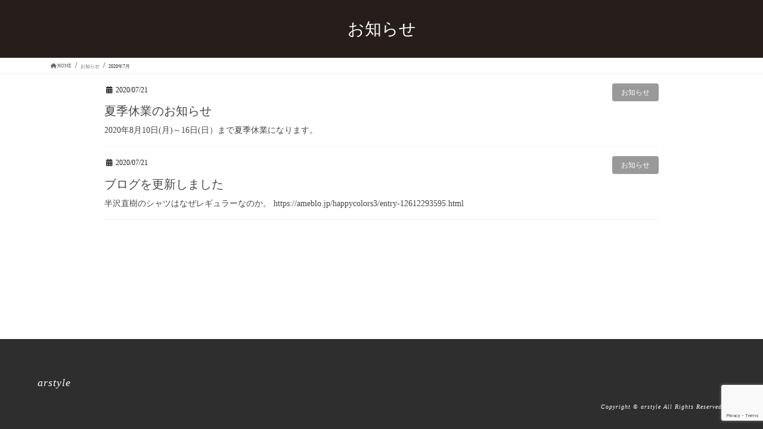

--- FILE ---
content_type: text/html; charset=UTF-8
request_url: https://arstyle.jp/date/2020/07
body_size: 10847
content:
<!DOCTYPE html>
<html dir="ltr" lang="ja" prefix="og: https://ogp.me/ns#">

<head>
    <meta charset="utf-8">
    <meta http-equiv="X-UA-Compatible" content="IE=edge">
    <meta name="viewport" content="width=device-width, initial-scale=1">
    <!-- Google Tag Manager -->
    <script>
        (function(w, d, s, l, i) {
            w[l] = w[l] || [];
            w[l].push({
                'gtm.start': new Date().getTime(),
                event: 'gtm.js'
            });
            var f = d.getElementsByTagName(s)[0],
                j = d.createElement(s),
                dl = l != 'dataLayer' ? '&l=' + l : '';
            j.async = true;
            j.src =
                'https://www.googletagmanager.com/gtm.js?id=' + i + dl;
            f.parentNode.insertBefore(j, f);
        })(window, document, 'script', 'dataLayer', 'GTM-WTKC8CN');
    </script>
    <!-- End Google Tag Manager -->
        <title>7月, 2020 | Arstyle（アルスタイル） 奥藤裕子</title>

		<!-- All in One SEO 4.9.3 - aioseo.com -->
	<meta name="robots" content="noindex, max-image-preview:large" />
	<link rel="canonical" href="https://arstyle.jp/date/2020/07" />
	<meta name="generator" content="All in One SEO (AIOSEO) 4.9.3" />
		<script type="application/ld+json" class="aioseo-schema">
			{"@context":"https:\/\/schema.org","@graph":[{"@type":"BreadcrumbList","@id":"https:\/\/arstyle.jp\/date\/2020\/07#breadcrumblist","itemListElement":[{"@type":"ListItem","@id":"https:\/\/arstyle.jp#listItem","position":1,"name":"\u30db\u30fc\u30e0","item":"https:\/\/arstyle.jp","nextItem":{"@type":"ListItem","@id":"https:\/\/arstyle.jp\/date\/2020#listItem","name":2020}},{"@type":"ListItem","@id":"https:\/\/arstyle.jp\/date\/2020#listItem","position":2,"name":2020,"item":"https:\/\/arstyle.jp\/date\/2020","nextItem":{"@type":"ListItem","@id":"https:\/\/arstyle.jp\/date\/2020\/07#listItem","name":"07"},"previousItem":{"@type":"ListItem","@id":"https:\/\/arstyle.jp#listItem","name":"\u30db\u30fc\u30e0"}},{"@type":"ListItem","@id":"https:\/\/arstyle.jp\/date\/2020\/07#listItem","position":3,"name":"07","previousItem":{"@type":"ListItem","@id":"https:\/\/arstyle.jp\/date\/2020#listItem","name":2020}}]},{"@type":"CollectionPage","@id":"https:\/\/arstyle.jp\/date\/2020\/07#collectionpage","url":"https:\/\/arstyle.jp\/date\/2020\/07","name":"7\u6708, 2020 | Arstyle\uff08\u30a2\u30eb\u30b9\u30bf\u30a4\u30eb\uff09 \u5965\u85e4\u88d5\u5b50","inLanguage":"ja","isPartOf":{"@id":"https:\/\/arstyle.jp\/#website"},"breadcrumb":{"@id":"https:\/\/arstyle.jp\/date\/2020\/07#breadcrumblist"}},{"@type":"Organization","@id":"https:\/\/arstyle.jp\/#organization","name":"Arstyle\uff08\u30a2\u30eb\u30b9\u30bf\u30a4\u30eb\uff09 \u5965\u85e4\u88d5\u5b50","description":"\u30aa\u30fc\u30c0\u30fc\u30b9\u30fc\u30c4\u30fb\u30d7\u30ed\u30c7\u30e5\u30fc\u30b9","url":"https:\/\/arstyle.jp\/"},{"@type":"WebSite","@id":"https:\/\/arstyle.jp\/#website","url":"https:\/\/arstyle.jp\/","name":"Arstyle\uff08\u30a2\u30eb\u30b9\u30bf\u30a4\u30eb\uff09 \u5965\u85e4\u88d5\u5b50","description":"\u30aa\u30fc\u30c0\u30fc\u30b9\u30fc\u30c4\u30fb\u30d7\u30ed\u30c7\u30e5\u30fc\u30b9","inLanguage":"ja","publisher":{"@id":"https:\/\/arstyle.jp\/#organization"}}]}
		</script>
		<!-- All in One SEO -->

<link rel="alternate" type="application/rss+xml" title="Arstyle（アルスタイル） 奥藤裕子 &raquo; フィード" href="https://arstyle.jp/feed" />
<link rel="alternate" type="application/rss+xml" title="Arstyle（アルスタイル） 奥藤裕子 &raquo; コメントフィード" href="https://arstyle.jp/comments/feed" />
<script type="text/javascript">
/* <![CDATA[ */
window._wpemojiSettings = {"baseUrl":"https:\/\/s.w.org\/images\/core\/emoji\/15.0.3\/72x72\/","ext":".png","svgUrl":"https:\/\/s.w.org\/images\/core\/emoji\/15.0.3\/svg\/","svgExt":".svg","source":{"concatemoji":"https:\/\/arstyle.jp\/system\/wp-includes\/js\/wp-emoji-release.min.js?ver=936c4d7149f54c3b3e0fb74a7ee396dc"}};
/*! This file is auto-generated */
!function(i,n){var o,s,e;function c(e){try{var t={supportTests:e,timestamp:(new Date).valueOf()};sessionStorage.setItem(o,JSON.stringify(t))}catch(e){}}function p(e,t,n){e.clearRect(0,0,e.canvas.width,e.canvas.height),e.fillText(t,0,0);var t=new Uint32Array(e.getImageData(0,0,e.canvas.width,e.canvas.height).data),r=(e.clearRect(0,0,e.canvas.width,e.canvas.height),e.fillText(n,0,0),new Uint32Array(e.getImageData(0,0,e.canvas.width,e.canvas.height).data));return t.every(function(e,t){return e===r[t]})}function u(e,t,n){switch(t){case"flag":return n(e,"\ud83c\udff3\ufe0f\u200d\u26a7\ufe0f","\ud83c\udff3\ufe0f\u200b\u26a7\ufe0f")?!1:!n(e,"\ud83c\uddfa\ud83c\uddf3","\ud83c\uddfa\u200b\ud83c\uddf3")&&!n(e,"\ud83c\udff4\udb40\udc67\udb40\udc62\udb40\udc65\udb40\udc6e\udb40\udc67\udb40\udc7f","\ud83c\udff4\u200b\udb40\udc67\u200b\udb40\udc62\u200b\udb40\udc65\u200b\udb40\udc6e\u200b\udb40\udc67\u200b\udb40\udc7f");case"emoji":return!n(e,"\ud83d\udc26\u200d\u2b1b","\ud83d\udc26\u200b\u2b1b")}return!1}function f(e,t,n){var r="undefined"!=typeof WorkerGlobalScope&&self instanceof WorkerGlobalScope?new OffscreenCanvas(300,150):i.createElement("canvas"),a=r.getContext("2d",{willReadFrequently:!0}),o=(a.textBaseline="top",a.font="600 32px Arial",{});return e.forEach(function(e){o[e]=t(a,e,n)}),o}function t(e){var t=i.createElement("script");t.src=e,t.defer=!0,i.head.appendChild(t)}"undefined"!=typeof Promise&&(o="wpEmojiSettingsSupports",s=["flag","emoji"],n.supports={everything:!0,everythingExceptFlag:!0},e=new Promise(function(e){i.addEventListener("DOMContentLoaded",e,{once:!0})}),new Promise(function(t){var n=function(){try{var e=JSON.parse(sessionStorage.getItem(o));if("object"==typeof e&&"number"==typeof e.timestamp&&(new Date).valueOf()<e.timestamp+604800&&"object"==typeof e.supportTests)return e.supportTests}catch(e){}return null}();if(!n){if("undefined"!=typeof Worker&&"undefined"!=typeof OffscreenCanvas&&"undefined"!=typeof URL&&URL.createObjectURL&&"undefined"!=typeof Blob)try{var e="postMessage("+f.toString()+"("+[JSON.stringify(s),u.toString(),p.toString()].join(",")+"));",r=new Blob([e],{type:"text/javascript"}),a=new Worker(URL.createObjectURL(r),{name:"wpTestEmojiSupports"});return void(a.onmessage=function(e){c(n=e.data),a.terminate(),t(n)})}catch(e){}c(n=f(s,u,p))}t(n)}).then(function(e){for(var t in e)n.supports[t]=e[t],n.supports.everything=n.supports.everything&&n.supports[t],"flag"!==t&&(n.supports.everythingExceptFlag=n.supports.everythingExceptFlag&&n.supports[t]);n.supports.everythingExceptFlag=n.supports.everythingExceptFlag&&!n.supports.flag,n.DOMReady=!1,n.readyCallback=function(){n.DOMReady=!0}}).then(function(){return e}).then(function(){var e;n.supports.everything||(n.readyCallback(),(e=n.source||{}).concatemoji?t(e.concatemoji):e.wpemoji&&e.twemoji&&(t(e.twemoji),t(e.wpemoji)))}))}((window,document),window._wpemojiSettings);
/* ]]> */
</script>
<link rel='stylesheet' id='sbi_styles-css' href='https://arstyle.jp/system/wp-content/plugins/instagram-feed/css/sbi-styles.min.css?ver=6.10.0' type='text/css' media='all' />
<style id='wp-emoji-styles-inline-css' type='text/css'>

	img.wp-smiley, img.emoji {
		display: inline !important;
		border: none !important;
		box-shadow: none !important;
		height: 1em !important;
		width: 1em !important;
		margin: 0 0.07em !important;
		vertical-align: -0.1em !important;
		background: none !important;
		padding: 0 !important;
	}
</style>
<link rel='stylesheet' id='wp-block-library-css' href='https://arstyle.jp/system/wp-includes/css/dist/block-library/style.min.css?ver=936c4d7149f54c3b3e0fb74a7ee396dc' type='text/css' media='all' />
<link rel='stylesheet' id='aioseo/css/src/vue/standalone/blocks/table-of-contents/global.scss-css' href='https://arstyle.jp/system/wp-content/plugins/all-in-one-seo-pack/dist/Lite/assets/css/table-of-contents/global.e90f6d47.css?ver=4.9.3' type='text/css' media='all' />
<style id='classic-theme-styles-inline-css' type='text/css'>
/*! This file is auto-generated */
.wp-block-button__link{color:#fff;background-color:#32373c;border-radius:9999px;box-shadow:none;text-decoration:none;padding:calc(.667em + 2px) calc(1.333em + 2px);font-size:1.125em}.wp-block-file__button{background:#32373c;color:#fff;text-decoration:none}
</style>
<style id='global-styles-inline-css' type='text/css'>
:root{--wp--preset--aspect-ratio--square: 1;--wp--preset--aspect-ratio--4-3: 4/3;--wp--preset--aspect-ratio--3-4: 3/4;--wp--preset--aspect-ratio--3-2: 3/2;--wp--preset--aspect-ratio--2-3: 2/3;--wp--preset--aspect-ratio--16-9: 16/9;--wp--preset--aspect-ratio--9-16: 9/16;--wp--preset--color--black: #000000;--wp--preset--color--cyan-bluish-gray: #abb8c3;--wp--preset--color--white: #ffffff;--wp--preset--color--pale-pink: #f78da7;--wp--preset--color--vivid-red: #cf2e2e;--wp--preset--color--luminous-vivid-orange: #ff6900;--wp--preset--color--luminous-vivid-amber: #fcb900;--wp--preset--color--light-green-cyan: #7bdcb5;--wp--preset--color--vivid-green-cyan: #00d084;--wp--preset--color--pale-cyan-blue: #8ed1fc;--wp--preset--color--vivid-cyan-blue: #0693e3;--wp--preset--color--vivid-purple: #9b51e0;--wp--preset--gradient--vivid-cyan-blue-to-vivid-purple: linear-gradient(135deg,rgba(6,147,227,1) 0%,rgb(155,81,224) 100%);--wp--preset--gradient--light-green-cyan-to-vivid-green-cyan: linear-gradient(135deg,rgb(122,220,180) 0%,rgb(0,208,130) 100%);--wp--preset--gradient--luminous-vivid-amber-to-luminous-vivid-orange: linear-gradient(135deg,rgba(252,185,0,1) 0%,rgba(255,105,0,1) 100%);--wp--preset--gradient--luminous-vivid-orange-to-vivid-red: linear-gradient(135deg,rgba(255,105,0,1) 0%,rgb(207,46,46) 100%);--wp--preset--gradient--very-light-gray-to-cyan-bluish-gray: linear-gradient(135deg,rgb(238,238,238) 0%,rgb(169,184,195) 100%);--wp--preset--gradient--cool-to-warm-spectrum: linear-gradient(135deg,rgb(74,234,220) 0%,rgb(151,120,209) 20%,rgb(207,42,186) 40%,rgb(238,44,130) 60%,rgb(251,105,98) 80%,rgb(254,248,76) 100%);--wp--preset--gradient--blush-light-purple: linear-gradient(135deg,rgb(255,206,236) 0%,rgb(152,150,240) 100%);--wp--preset--gradient--blush-bordeaux: linear-gradient(135deg,rgb(254,205,165) 0%,rgb(254,45,45) 50%,rgb(107,0,62) 100%);--wp--preset--gradient--luminous-dusk: linear-gradient(135deg,rgb(255,203,112) 0%,rgb(199,81,192) 50%,rgb(65,88,208) 100%);--wp--preset--gradient--pale-ocean: linear-gradient(135deg,rgb(255,245,203) 0%,rgb(182,227,212) 50%,rgb(51,167,181) 100%);--wp--preset--gradient--electric-grass: linear-gradient(135deg,rgb(202,248,128) 0%,rgb(113,206,126) 100%);--wp--preset--gradient--midnight: linear-gradient(135deg,rgb(2,3,129) 0%,rgb(40,116,252) 100%);--wp--preset--font-size--small: 13px;--wp--preset--font-size--medium: 20px;--wp--preset--font-size--large: 36px;--wp--preset--font-size--x-large: 42px;--wp--preset--spacing--20: 0.44rem;--wp--preset--spacing--30: 0.67rem;--wp--preset--spacing--40: 1rem;--wp--preset--spacing--50: 1.5rem;--wp--preset--spacing--60: 2.25rem;--wp--preset--spacing--70: 3.38rem;--wp--preset--spacing--80: 5.06rem;--wp--preset--shadow--natural: 6px 6px 9px rgba(0, 0, 0, 0.2);--wp--preset--shadow--deep: 12px 12px 50px rgba(0, 0, 0, 0.4);--wp--preset--shadow--sharp: 6px 6px 0px rgba(0, 0, 0, 0.2);--wp--preset--shadow--outlined: 6px 6px 0px -3px rgba(255, 255, 255, 1), 6px 6px rgba(0, 0, 0, 1);--wp--preset--shadow--crisp: 6px 6px 0px rgba(0, 0, 0, 1);}:where(.is-layout-flex){gap: 0.5em;}:where(.is-layout-grid){gap: 0.5em;}body .is-layout-flex{display: flex;}.is-layout-flex{flex-wrap: wrap;align-items: center;}.is-layout-flex > :is(*, div){margin: 0;}body .is-layout-grid{display: grid;}.is-layout-grid > :is(*, div){margin: 0;}:where(.wp-block-columns.is-layout-flex){gap: 2em;}:where(.wp-block-columns.is-layout-grid){gap: 2em;}:where(.wp-block-post-template.is-layout-flex){gap: 1.25em;}:where(.wp-block-post-template.is-layout-grid){gap: 1.25em;}.has-black-color{color: var(--wp--preset--color--black) !important;}.has-cyan-bluish-gray-color{color: var(--wp--preset--color--cyan-bluish-gray) !important;}.has-white-color{color: var(--wp--preset--color--white) !important;}.has-pale-pink-color{color: var(--wp--preset--color--pale-pink) !important;}.has-vivid-red-color{color: var(--wp--preset--color--vivid-red) !important;}.has-luminous-vivid-orange-color{color: var(--wp--preset--color--luminous-vivid-orange) !important;}.has-luminous-vivid-amber-color{color: var(--wp--preset--color--luminous-vivid-amber) !important;}.has-light-green-cyan-color{color: var(--wp--preset--color--light-green-cyan) !important;}.has-vivid-green-cyan-color{color: var(--wp--preset--color--vivid-green-cyan) !important;}.has-pale-cyan-blue-color{color: var(--wp--preset--color--pale-cyan-blue) !important;}.has-vivid-cyan-blue-color{color: var(--wp--preset--color--vivid-cyan-blue) !important;}.has-vivid-purple-color{color: var(--wp--preset--color--vivid-purple) !important;}.has-black-background-color{background-color: var(--wp--preset--color--black) !important;}.has-cyan-bluish-gray-background-color{background-color: var(--wp--preset--color--cyan-bluish-gray) !important;}.has-white-background-color{background-color: var(--wp--preset--color--white) !important;}.has-pale-pink-background-color{background-color: var(--wp--preset--color--pale-pink) !important;}.has-vivid-red-background-color{background-color: var(--wp--preset--color--vivid-red) !important;}.has-luminous-vivid-orange-background-color{background-color: var(--wp--preset--color--luminous-vivid-orange) !important;}.has-luminous-vivid-amber-background-color{background-color: var(--wp--preset--color--luminous-vivid-amber) !important;}.has-light-green-cyan-background-color{background-color: var(--wp--preset--color--light-green-cyan) !important;}.has-vivid-green-cyan-background-color{background-color: var(--wp--preset--color--vivid-green-cyan) !important;}.has-pale-cyan-blue-background-color{background-color: var(--wp--preset--color--pale-cyan-blue) !important;}.has-vivid-cyan-blue-background-color{background-color: var(--wp--preset--color--vivid-cyan-blue) !important;}.has-vivid-purple-background-color{background-color: var(--wp--preset--color--vivid-purple) !important;}.has-black-border-color{border-color: var(--wp--preset--color--black) !important;}.has-cyan-bluish-gray-border-color{border-color: var(--wp--preset--color--cyan-bluish-gray) !important;}.has-white-border-color{border-color: var(--wp--preset--color--white) !important;}.has-pale-pink-border-color{border-color: var(--wp--preset--color--pale-pink) !important;}.has-vivid-red-border-color{border-color: var(--wp--preset--color--vivid-red) !important;}.has-luminous-vivid-orange-border-color{border-color: var(--wp--preset--color--luminous-vivid-orange) !important;}.has-luminous-vivid-amber-border-color{border-color: var(--wp--preset--color--luminous-vivid-amber) !important;}.has-light-green-cyan-border-color{border-color: var(--wp--preset--color--light-green-cyan) !important;}.has-vivid-green-cyan-border-color{border-color: var(--wp--preset--color--vivid-green-cyan) !important;}.has-pale-cyan-blue-border-color{border-color: var(--wp--preset--color--pale-cyan-blue) !important;}.has-vivid-cyan-blue-border-color{border-color: var(--wp--preset--color--vivid-cyan-blue) !important;}.has-vivid-purple-border-color{border-color: var(--wp--preset--color--vivid-purple) !important;}.has-vivid-cyan-blue-to-vivid-purple-gradient-background{background: var(--wp--preset--gradient--vivid-cyan-blue-to-vivid-purple) !important;}.has-light-green-cyan-to-vivid-green-cyan-gradient-background{background: var(--wp--preset--gradient--light-green-cyan-to-vivid-green-cyan) !important;}.has-luminous-vivid-amber-to-luminous-vivid-orange-gradient-background{background: var(--wp--preset--gradient--luminous-vivid-amber-to-luminous-vivid-orange) !important;}.has-luminous-vivid-orange-to-vivid-red-gradient-background{background: var(--wp--preset--gradient--luminous-vivid-orange-to-vivid-red) !important;}.has-very-light-gray-to-cyan-bluish-gray-gradient-background{background: var(--wp--preset--gradient--very-light-gray-to-cyan-bluish-gray) !important;}.has-cool-to-warm-spectrum-gradient-background{background: var(--wp--preset--gradient--cool-to-warm-spectrum) !important;}.has-blush-light-purple-gradient-background{background: var(--wp--preset--gradient--blush-light-purple) !important;}.has-blush-bordeaux-gradient-background{background: var(--wp--preset--gradient--blush-bordeaux) !important;}.has-luminous-dusk-gradient-background{background: var(--wp--preset--gradient--luminous-dusk) !important;}.has-pale-ocean-gradient-background{background: var(--wp--preset--gradient--pale-ocean) !important;}.has-electric-grass-gradient-background{background: var(--wp--preset--gradient--electric-grass) !important;}.has-midnight-gradient-background{background: var(--wp--preset--gradient--midnight) !important;}.has-small-font-size{font-size: var(--wp--preset--font-size--small) !important;}.has-medium-font-size{font-size: var(--wp--preset--font-size--medium) !important;}.has-large-font-size{font-size: var(--wp--preset--font-size--large) !important;}.has-x-large-font-size{font-size: var(--wp--preset--font-size--x-large) !important;}
:where(.wp-block-post-template.is-layout-flex){gap: 1.25em;}:where(.wp-block-post-template.is-layout-grid){gap: 1.25em;}
:where(.wp-block-columns.is-layout-flex){gap: 2em;}:where(.wp-block-columns.is-layout-grid){gap: 2em;}
:root :where(.wp-block-pullquote){font-size: 1.5em;line-height: 1.6;}
</style>
<link rel='stylesheet' id='contact-form-7-css' href='https://arstyle.jp/system/wp-content/plugins/contact-form-7/includes/css/styles.css?ver=6.0.6' type='text/css' media='all' />
<link rel='stylesheet' id='bootstrap-4-style-css' href='https://arstyle.jp/system/wp-content/themes/lightning/_g2/library/bootstrap-4/css/bootstrap.min.css?ver=4.5.0' type='text/css' media='all' />
<link rel='stylesheet' id='lightning-common-style-css' href='https://arstyle.jp/system/wp-content/themes/lightning/_g2/assets/css/common.css?ver=15.20.2' type='text/css' media='all' />
<style id='lightning-common-style-inline-css' type='text/css'>
/* vk-mobile-nav */:root {--vk-mobile-nav-menu-btn-bg-src: url("https://arstyle.jp/system/wp-content/themes/lightning/_g2/inc/vk-mobile-nav/package/images/vk-menu-btn-black.svg");--vk-mobile-nav-menu-btn-close-bg-src: url("https://arstyle.jp/system/wp-content/themes/lightning/_g2/inc/vk-mobile-nav/package/images/vk-menu-close-black.svg");--vk-menu-acc-icon-open-black-bg-src: url("https://arstyle.jp/system/wp-content/themes/lightning/_g2/inc/vk-mobile-nav/package/images/vk-menu-acc-icon-open-black.svg");--vk-menu-acc-icon-open-white-bg-src: url("https://arstyle.jp/system/wp-content/themes/lightning/_g2/inc/vk-mobile-nav/package/images/vk-menu-acc-icon-open-white.svg");--vk-menu-acc-icon-close-black-bg-src: url("https://arstyle.jp/system/wp-content/themes/lightning/_g2/inc/vk-mobile-nav/package/images/vk-menu-close-black.svg");--vk-menu-acc-icon-close-white-bg-src: url("https://arstyle.jp/system/wp-content/themes/lightning/_g2/inc/vk-mobile-nav/package/images/vk-menu-close-white.svg");}
</style>
<link rel='stylesheet' id='lightning-design-style-css' href='https://arstyle.jp/system/wp-content/themes/lightning/_g2/design-skin/origin2/css/style.css?ver=15.20.2' type='text/css' media='all' />
<style id='lightning-design-style-inline-css' type='text/css'>
:root {--color-key:#8b0000;--wp--preset--color--vk-color-primary:#8b0000;--color-key-dark:#600000;}
/* ltg common custom */:root {--vk-menu-acc-btn-border-color:#333;--vk-color-primary:#8b0000;--vk-color-primary-dark:#600000;--vk-color-primary-vivid:#990000;--color-key:#8b0000;--wp--preset--color--vk-color-primary:#8b0000;--color-key-dark:#600000;}.veu_color_txt_key { color:#600000 ; }.veu_color_bg_key { background-color:#600000 ; }.veu_color_border_key { border-color:#600000 ; }.btn-default { border-color:#8b0000;color:#8b0000;}.btn-default:focus,.btn-default:hover { border-color:#8b0000;background-color: #8b0000; }.wp-block-search__button,.btn-primary { background-color:#8b0000;border-color:#600000; }.wp-block-search__button:focus,.wp-block-search__button:hover,.btn-primary:not(:disabled):not(.disabled):active,.btn-primary:focus,.btn-primary:hover { background-color:#600000;border-color:#8b0000; }.btn-outline-primary { color : #8b0000 ; border-color:#8b0000; }.btn-outline-primary:not(:disabled):not(.disabled):active,.btn-outline-primary:focus,.btn-outline-primary:hover { color : #fff; background-color:#8b0000;border-color:#600000; }a { color:#337ab7; }
.tagcloud a:before { font-family: "Font Awesome 5 Free";content: "\f02b";font-weight: bold; }
.media .media-body .media-heading a:hover { color:#8b0000; }@media (min-width: 768px){.gMenu > li:before,.gMenu > li.menu-item-has-children::after { border-bottom-color:#600000 }.gMenu li li { background-color:#600000 }.gMenu li li a:hover { background-color:#8b0000; }} /* @media (min-width: 768px) */.page-header { background-color:#8b0000; }h2,.mainSection-title { border-top-color:#8b0000; }h3:after,.subSection-title:after { border-bottom-color:#8b0000; }ul.page-numbers li span.page-numbers.current,.page-link dl .post-page-numbers.current { background-color:#8b0000; }.pager li > a { border-color:#8b0000;color:#8b0000;}.pager li > a:hover { background-color:#8b0000;color:#fff;}.siteFooter { border-top-color:#8b0000; }dt { border-left-color:#8b0000; }:root {--g_nav_main_acc_icon_open_url:url(https://arstyle.jp/system/wp-content/themes/lightning/_g2/inc/vk-mobile-nav/package/images/vk-menu-acc-icon-open-black.svg);--g_nav_main_acc_icon_close_url: url(https://arstyle.jp/system/wp-content/themes/lightning/_g2/inc/vk-mobile-nav/package/images/vk-menu-close-black.svg);--g_nav_sub_acc_icon_open_url: url(https://arstyle.jp/system/wp-content/themes/lightning/_g2/inc/vk-mobile-nav/package/images/vk-menu-acc-icon-open-white.svg);--g_nav_sub_acc_icon_close_url: url(https://arstyle.jp/system/wp-content/themes/lightning/_g2/inc/vk-mobile-nav/package/images/vk-menu-close-white.svg);}
</style>
<link rel='stylesheet' id='lightning-theme-style-css' href='https://arstyle.jp/system/wp-content/themes/lightning_child/style.css?ver=15.20.2' type='text/css' media='all' />
<link rel='stylesheet' id='vk-font-awesome-css' href='https://arstyle.jp/system/wp-content/themes/lightning/vendor/vektor-inc/font-awesome-versions/src/versions/6/css/all.min.css?ver=6.4.2' type='text/css' media='all' />
<script type="text/javascript" src="https://arstyle.jp/system/wp-includes/js/jquery/jquery.min.js?ver=3.7.1" id="jquery-core-js"></script>
<script type="text/javascript" src="https://arstyle.jp/system/wp-includes/js/jquery/jquery-migrate.min.js?ver=3.4.1" id="jquery-migrate-js"></script>
<link rel="https://api.w.org/" href="https://arstyle.jp/wp-json/" /><link rel="EditURI" type="application/rsd+xml" title="RSD" href="https://arstyle.jp/system/xmlrpc.php?rsd" />
<style id="lightning-color-custom-for-plugins" type="text/css">/* ltg theme common */.color_key_bg,.color_key_bg_hover:hover{background-color: #8b0000;}.color_key_txt,.color_key_txt_hover:hover{color: #8b0000;}.color_key_border,.color_key_border_hover:hover{border-color: #8b0000;}.color_key_dark_bg,.color_key_dark_bg_hover:hover{background-color: #600000;}.color_key_dark_txt,.color_key_dark_txt_hover:hover{color: #600000;}.color_key_dark_border,.color_key_dark_border_hover:hover{border-color: #600000;}</style><link rel="icon" href="https://arstyle.jp/system/wp-content/uploads/2024/04/cropped-logo3-32x32.png" sizes="32x32" />
<link rel="icon" href="https://arstyle.jp/system/wp-content/uploads/2024/04/cropped-logo3-192x192.png" sizes="192x192" />
<link rel="apple-touch-icon" href="https://arstyle.jp/system/wp-content/uploads/2024/04/cropped-logo3-180x180.png" />
<meta name="msapplication-TileImage" content="https://arstyle.jp/system/wp-content/uploads/2024/04/cropped-logo3-270x270.png" />
    <script>
        jQuery(document).ready(function($) {

            var ResponsiveMenu = {
                trigger: '#responsive-menu-button',
                animationSpeed: 500,
                breakpoint: 1023,
                pushButton: 'on',
                animationType: 'slide',
                animationSide: 'left',
                pageWrapper: '',
                isOpen: false,
                triggerTypes: 'click',
                activeClass: 'is-active',
                container: '#responsive-menu-container',
                openClass: 'responsive-menu-open',
                accordion: 'off',
                activeArrow: '▲',
                inactiveArrow: '▼',
                wrapper: '#responsive-menu-wrapper',
                closeOnBodyClick: 'on',
                closeOnLinkClick: 'on',
                itemTriggerSubMenu: 'off',
                linkElement: '.responsive-menu-item-link',
                subMenuTransitionTime: 200,
                openMenu: function() {
                    $(this.trigger).addClass(this.activeClass);
                    $('html').addClass(this.openClass);
                    $('.responsive-menu-button-icon-active').hide();
                    $('.responsive-menu-button-icon-inactive').show();
                    this.setButtonTextOpen();
                    this.setWrapperTranslate();
                    this.isOpen = true;
                },
                closeMenu: function() {
                    $(this.trigger).removeClass(this.activeClass);
                    $('html').removeClass(this.openClass);
                    $('.responsive-menu-button-icon-inactive').hide();
                    $('.responsive-menu-button-icon-active').show();
                    this.setButtonText();
                    this.clearWrapperTranslate();
                    this.isOpen = false;
                },
                setButtonText: function() {
                    if ($('.responsive-menu-button-text-open').length > 0 && $('.responsive-menu-button-text').length > 0) {
                        $('.responsive-menu-button-text-open').hide();
                        $('.responsive-menu-button-text').show();
                    }
                },
                setButtonTextOpen: function() {
                    if ($('.responsive-menu-button-text').length > 0 && $('.responsive-menu-button-text-open').length > 0) {
                        $('.responsive-menu-button-text').hide();
                        $('.responsive-menu-button-text-open').show();
                    }
                },
                triggerMenu: function() {
                    this.isOpen ? this.closeMenu() : this.openMenu();
                },
                triggerSubArrow: function(subarrow) {
                    var sub_menu = $(subarrow).parent().siblings('.responsive-menu-submenu');
                    var self = this;
                    if (this.accordion == 'on') {
                        /* Get Top Most Parent and the siblings */
                        var top_siblings = sub_menu.parents('.responsive-menu-item-has-children').last().siblings('.responsive-menu-item-has-children');
                        var first_siblings = sub_menu.parents('.responsive-menu-item-has-children').first().siblings('.responsive-menu-item-has-children');
                        /* Close up just the top level parents to key the rest as it was */
                        top_siblings.children('.responsive-menu-submenu').slideUp(self.subMenuTransitionTime, 'linear').removeClass('responsive-menu-submenu-open');
                        /* Set each parent arrow to inactive */
                        top_siblings.each(function() {
                            $(this).find('.responsive-menu-subarrow').first().html(self.inactiveArrow);
                            $(this).find('.responsive-menu-subarrow').first().removeClass('responsive-menu-subarrow-active');
                        });
                        /* Now Repeat for the current item siblings */
                        first_siblings.children('.responsive-menu-submenu').slideUp(self.subMenuTransitionTime, 'linear').removeClass('responsive-menu-submenu-open');
                        first_siblings.each(function() {
                            $(this).find('.responsive-menu-subarrow').first().html(self.inactiveArrow);
                            $(this).find('.responsive-menu-subarrow').first().removeClass('responsive-menu-subarrow-active');
                        });
                    }
                    if (sub_menu.hasClass('responsive-menu-submenu-open')) {
                        sub_menu.slideUp(self.subMenuTransitionTime, 'linear').removeClass('responsive-menu-submenu-open');
                        $(subarrow).html(this.inactiveArrow);
                        $(subarrow).removeClass('responsive-menu-subarrow-active');
                    } else {
                        sub_menu.slideDown(self.subMenuTransitionTime, 'linear').addClass('responsive-menu-submenu-open');
                        $(subarrow).html(this.activeArrow);
                        $(subarrow).addClass('responsive-menu-subarrow-active');
                    }
                },
                menuHeight: function() {
                    return $(this.container).height();
                },
                menuWidth: function() {
                    return $(this.container).width();
                },
                wrapperHeight: function() {
                    return $(this.wrapper).height();
                },
                setWrapperTranslate: function() {
                    switch (this.animationSide) {
                        case 'left':
                            translate = 'translateX(' + this.menuWidth() + 'px)';
                            break;
                        case 'right':
                            translate = 'translateX(-' + this.menuWidth() + 'px)';
                            break;
                        case 'top':
                            translate = 'translateY(' + this.wrapperHeight() + 'px)';
                            break;
                        case 'bottom':
                            translate = 'translateY(-' + this.menuHeight() + 'px)';
                            break;
                    }
                    if (this.animationType == 'push') {
                        $(this.pageWrapper).css({
                            'transform': translate
                        });
                        $('html, body').css('overflow-x', 'hidden');
                    }
                    if (this.pushButton == 'on') {
                        $('#responsive-menu-button').css({
                            'transform': translate
                        });
                    }
                },
                clearWrapperTranslate: function() {
                    var self = this;
                    if (this.animationType == 'push') {
                        $(this.pageWrapper).css({
                            'transform': ''
                        });
                        setTimeout(function() {
                            $('html, body').css('overflow-x', '');
                        }, self.animationSpeed);
                    }
                    if (this.pushButton == 'on') {
                        $('#responsive-menu-button').css({
                            'transform': ''
                        });
                    }
                },
                init: function() {
                    var self = this;
                    $(this.trigger).on(this.triggerTypes, function(e) {
                        e.stopPropagation();
                        self.triggerMenu();
                    });
                    $(this.trigger).mouseup(function() {
                        $(self.trigger).blur();
                    });
                    $('.responsive-menu-subarrow').on('click', function(e) {
                        e.preventDefault();
                        e.stopPropagation();
                        self.triggerSubArrow(this);
                    });
                    $(window).resize(function() {
                        if ($(window).width() > self.breakpoint) {
                            if (self.isOpen) {
                                self.closeMenu();
                            }
                        } else {
                            if ($('.responsive-menu-open').length > 0) {
                                self.setWrapperTranslate();
                            }
                        }
                    });
                    if (this.closeOnLinkClick == 'on') {
                        $(this.linkElement).on('click', function(e) {
                            e.preventDefault();
                            /* Fix for when close menu on parent clicks is on */
                            if (self.itemTriggerSubMenu == 'on' && $(this).is('.responsive-menu-item-has-children > ' + self.linkElement)) {
                                return;
                            }
                            old_href = $(this).attr('href');
                            old_target = typeof $(this).attr('target') == 'undefined' ? '_self' : $(this).attr('target');
                            if (self.isOpen) {
                                if ($(e.target).closest('.responsive-menu-subarrow').length) {
                                    return;
                                }
                                self.closeMenu();
                                setTimeout(function() {
                                    window.open(old_href, old_target);
                                }, self.animationSpeed);
                            }
                        });
                    }
                    if (this.closeOnBodyClick == 'on') {
                        $(document).on('click', 'body', function(e) {
                            if (self.isOpen) {
                                if ($(e.target).closest('#responsive-menu-container').length || $(e.target).closest('#responsive-menu-button').length) {
                                    return;
                                }
                            }
                            self.closeMenu();
                        });
                    }
                    if (this.itemTriggerSubMenu == 'on') {
                        $('.responsive-menu-item-has-children > ' + this.linkElement).on('click', function(e) {
                            e.preventDefault();
                            self.triggerSubArrow($(this).children('.responsive-menu-subarrow').first());
                        });
                    }
                }
            };
            ResponsiveMenu.init();
        });
    </script>
    <!--<link rel="stylesheet" href="https://arstyle.jp/system/wp-content/themes/lightning_child/css/animate.min.css">-->
</head>

<body data-rsssl=1 class="archive date bootstrap4 device-pc fa_v6_css" id="top">
    <!-- Google Tag Manager (noscript) -->
    <noscript><iframe src="https://www.googletagmanager.com/ns.html?id=GTM-WTKC8CN" height="0" width="0" style="display:none;visibility:hidden"></iframe></noscript>
    <!-- End Google Tag Manager (noscript) -->

<div class="section page-header"><div class="container"><div class="row"><div class="col-md-12">
<div class="page-header_pageTitle">
お知らせ</div>
</div></div></div></div><!-- [ /.page-header ] -->


<!-- [ .breadSection ] -->
<div class="section breadSection">
<div class="container">
<div class="row">
<ol class="breadcrumb"><li id="panHome"><a href="https://arstyle.jp/"><span><i class="fa fa-home"></i> HOME</span></a></li><li><a href="https://arstyle.jp/information"><span>お知らせ</span></a></li><li><span>2020年7月</span></li></ol>
</div>
</div>
</div>
<!-- [ /.breadSection ] -->

<div class="section siteContent">
<div class="container">
<div class="row">
<div class="col mainSection mainSection-col-one" id="main" role="main">

	<header class="archive-header"><h1 class="archive-header_title">2020年7月</h1></header>
<div class="postList">


	
		<article class="media">
<div id="post-161" class="post-161 post type-post status-publish format-standard hentry category-3">
		<div class="media-body">
		<div class="entry-meta">


<span class="published entry-meta_items">2020/07/21</span>

<span class="entry-meta_items entry-meta_updated">/ 最終更新日時 : <span class="updated">2020/07/24</span></span>


	
	<span class="vcard author entry-meta_items entry-meta_items_author"><span class="fn">奥藤 裕子</span></span>



<span class="entry-meta_items entry-meta_items_term"><a href="https://arstyle.jp/category/%e3%81%8a%e7%9f%a5%e3%82%89%e3%81%9b" class="btn btn-xs btn-primary" style="background-color:#999999;border:none;">お知らせ</a></span>
</div>
		<h1 class="media-heading entry-title"><a href="https://arstyle.jp/161">夏季休業のお知らせ</a></h1>
		<a href="https://arstyle.jp/161" class="media-body_excerpt"><p>2020年8月10日(月)～16日(日）まで夏季休業になります。</p>
</a>
		<!--
		<div><a href="https://arstyle.jp/161" class="btn btn-default btn-sm">続きを読む</a></div>
		-->
	</div>
</div>
</article>
<article class="media">
<div id="post-159" class="post-159 post type-post status-publish format-standard hentry category-3">
		<div class="media-body">
		<div class="entry-meta">


<span class="published entry-meta_items">2020/07/21</span>

<span class="entry-meta_items entry-meta_updated">/ 最終更新日時 : <span class="updated">2020/07/24</span></span>


	
	<span class="vcard author entry-meta_items entry-meta_items_author"><span class="fn">奥藤 裕子</span></span>



<span class="entry-meta_items entry-meta_items_term"><a href="https://arstyle.jp/category/%e3%81%8a%e7%9f%a5%e3%82%89%e3%81%9b" class="btn btn-xs btn-primary" style="background-color:#999999;border:none;">お知らせ</a></span>
</div>
		<h1 class="media-heading entry-title"><a href="https://arstyle.jp/159">ブログを更新しました</a></h1>
		<a href="https://arstyle.jp/159" class="media-body_excerpt"><p>半沢直樹のシャツはなぜレギュラーなのか。 https://ameblo.jp/happycolors3/entry-12612293595.html</p>
</a>
		<!--
		<div><a href="https://arstyle.jp/159" class="btn btn-default btn-sm">続きを読む</a></div>
		-->
	</div>
</div>
</article>

	
	
	
</div><!-- [ /.postList ] -->

</div><!-- [ /.mainSection ] -->


</div><!-- [ /.row ] -->
</div><!-- [ /.container ] -->
</div><!-- [ /.siteContent ] -->


<footer class="siteFooter">
    <div class="row italic">
        <div class="col-md-6">
            <h3>arstyle</h3>
            <!--<p>Barbizon91, 5-11-3, Shirokanedai, Minato-ku, Tokyo<br>Tel：050-5309-2487</p>-->
        </div>
        <div class="col-md-6 copyright">
            Copyright © arstyle All Rights Reserved.
        </div>
    </div>
</footer>
<button id="responsive-menu-button" class="responsive-menu-button responsive-menu-boring responsive-menu-accessible" type="button" aria-label="Menu" style="">
    <span class="responsive-menu-box">
        <span class="responsive-menu-inner"></span>
    </span>
</button>
<div id="responsive-menu-container" class="slide-left">
    <div id="responsive-menu-wrapper">
        <ul id="responsive-menu" class="">
            <li id="responsive-menu-item-117" class=" menu-item menu-item-type-custom menu-item-object-custom responsive-menu-item"><a href="/" class="responsive-menu-item-link">トップページ</a></li>
            <li class=" menu-item menu-item-type-custom menu-item-object-custom responsive-menu-item"><a href="https://arstyle.jp/#stylist" class="responsive-menu-item-link">プロフィール</a></li>
            <li class=" menu-item menu-item-type-custom menu-item-object-custom responsive-menu-item"><a href="https://arstyle.jp/#service1" class="responsive-menu-item-link">イメージコンサルティング</a></li>
            <li class=" menu-item menu-item-type-custom menu-item-object-custom responsive-menu-item"><a href="https://arstyle.jp/#service2" class="responsive-menu-item-link">個人向けサービス</a></li>
            <li class=" menu-item menu-item-type-custom menu-item-object-custom responsive-menu-item"><a href="https://arstyle.jp/#service3" class="responsive-menu-item-link">法人向けサービス</a></li>
            <li class=" menu-item menu-item-type-custom menu-item-object-custom responsive-menu-item"><a href="https://arstyle.jp/#service4" class="responsive-menu-item-link">オーダースーツ</a></li>
            <li class=" menu-item menu-item-type-custom menu-item-object-custom responsive-menu-item"><a href="https://arstyle.jp/#Strength" class="responsive-menu-item-link">当サロンの強み</a></li>
            <li class=" menu-item menu-item-type-custom menu-item-object-custom responsive-menu-item"><a href="https://arstyle.jp/blog" class="responsive-menu-item-link">ブログ</a></li>
            <li class=" menu-item menu-item-type-custom menu-item-object-custom responsive-menu-item"><a href="https://arstyle.jp/#news" class="responsive-menu-item-link">お知らせ</a></li>
            <li class=" menu-item menu-item-type-custom menu-item-object-custom responsive-menu-item"><a href="https://arstyle.jp/#contact" class="responsive-menu-item-link">お問合わせ</a></li>
            <li class=" menu-item menu-item-type-custom menu-item-object-custom responsive-menu-item"><a href="https://www.instagram.com/hiroko_okuto" class="responsive-menu-item-link"><img src="https://arstyle.jp/system/wp-content/themes/lightning_child/images/ig.png" alt="instagram" style="width:10%;"> Instagram</a></li>
        </ul>
    </div>
</div>
<div id="vk-mobile-nav-menu-btn" class="vk-mobile-nav-menu-btn">MENU</div><div class="vk-mobile-nav vk-mobile-nav-drop-in" id="vk-mobile-nav"></div><!-- Instagram Feed JS -->
<script type="text/javascript">
var sbiajaxurl = "https://arstyle.jp/system/wp-admin/admin-ajax.php";
</script>
<script type="text/javascript" src="https://arstyle.jp/system/wp-includes/js/dist/hooks.min.js?ver=2810c76e705dd1a53b18" id="wp-hooks-js"></script>
<script type="text/javascript" src="https://arstyle.jp/system/wp-includes/js/dist/i18n.min.js?ver=5e580eb46a90c2b997e6" id="wp-i18n-js"></script>
<script type="text/javascript" id="wp-i18n-js-after">
/* <![CDATA[ */
wp.i18n.setLocaleData( { 'text direction\u0004ltr': [ 'ltr' ] } );
/* ]]> */
</script>
<script type="text/javascript" src="https://arstyle.jp/system/wp-content/plugins/contact-form-7/includes/swv/js/index.js?ver=6.0.6" id="swv-js"></script>
<script type="text/javascript" id="contact-form-7-js-translations">
/* <![CDATA[ */
( function( domain, translations ) {
	var localeData = translations.locale_data[ domain ] || translations.locale_data.messages;
	localeData[""].domain = domain;
	wp.i18n.setLocaleData( localeData, domain );
} )( "contact-form-7", {"translation-revision-date":"2025-04-11 06:42:50+0000","generator":"GlotPress\/4.0.1","domain":"messages","locale_data":{"messages":{"":{"domain":"messages","plural-forms":"nplurals=1; plural=0;","lang":"ja_JP"},"This contact form is placed in the wrong place.":["\u3053\u306e\u30b3\u30f3\u30bf\u30af\u30c8\u30d5\u30a9\u30fc\u30e0\u306f\u9593\u9055\u3063\u305f\u4f4d\u7f6e\u306b\u7f6e\u304b\u308c\u3066\u3044\u307e\u3059\u3002"],"Error:":["\u30a8\u30e9\u30fc:"]}},"comment":{"reference":"includes\/js\/index.js"}} );
/* ]]> */
</script>
<script type="text/javascript" id="contact-form-7-js-before">
/* <![CDATA[ */
var wpcf7 = {
    "api": {
        "root": "https:\/\/arstyle.jp\/wp-json\/",
        "namespace": "contact-form-7\/v1"
    }
};
/* ]]> */
</script>
<script type="text/javascript" src="https://arstyle.jp/system/wp-content/plugins/contact-form-7/includes/js/index.js?ver=6.0.6" id="contact-form-7-js"></script>
<script type="text/javascript" id="lightning-js-js-extra">
/* <![CDATA[ */
var lightningOpt = {"header_scrool":"1"};
/* ]]> */
</script>
<script type="text/javascript" src="https://arstyle.jp/system/wp-content/themes/lightning/_g2/assets/js/lightning.min.js?ver=15.20.2" id="lightning-js-js"></script>
<script type="text/javascript" src="https://arstyle.jp/system/wp-content/themes/lightning/_g2/library/bootstrap-4/js/bootstrap.min.js?ver=4.5.0" id="bootstrap-4-js-js"></script>
<script type="text/javascript" src="https://www.google.com/recaptcha/api.js?render=6Lcw55QaAAAAADAsMasdSfGiQ9tz_8Ng9JzN4Xpx&amp;ver=3.0" id="google-recaptcha-js"></script>
<script type="text/javascript" src="https://arstyle.jp/system/wp-includes/js/dist/vendor/wp-polyfill.min.js?ver=3.15.0" id="wp-polyfill-js"></script>
<script type="text/javascript" id="wpcf7-recaptcha-js-before">
/* <![CDATA[ */
var wpcf7_recaptcha = {
    "sitekey": "6Lcw55QaAAAAADAsMasdSfGiQ9tz_8Ng9JzN4Xpx",
    "actions": {
        "homepage": "homepage",
        "contactform": "contactform"
    }
};
/* ]]> */
</script>
<script type="text/javascript" src="https://arstyle.jp/system/wp-content/plugins/contact-form-7/modules/recaptcha/index.js?ver=6.0.6" id="wpcf7-recaptcha-js"></script>
<script>
    jQuery(document).ready(function() {
        hsize = jQuery(window).height();
        jQuery("#s01").css("height", hsize + "px");
    });
    jQuery(window).resize(function() {
        hsize = jQuery(window).height();
        jQuery("#s01").css("height", hsize + "px");
    });
</script>
<script>
    jQuery('.animated').css('visibility', 'hidden');
    jQuery(window).scroll(function() {
        var windowHeight = jQuery(window).height(),
            topWindow = jQuery(window).scrollTop();
        jQuery('.animated').each(function() {
            var targetPosition = jQuery(this).offset().top;
            if (topWindow > targetPosition - windowHeight + 100) {
                jQuery(this).addClass("fadeInDown");
            }
        });
    });
</script>
</body>

</html>


--- FILE ---
content_type: text/html; charset=utf-8
request_url: https://www.google.com/recaptcha/api2/anchor?ar=1&k=6Lcw55QaAAAAADAsMasdSfGiQ9tz_8Ng9JzN4Xpx&co=aHR0cHM6Ly9hcnN0eWxlLmpwOjQ0Mw..&hl=en&v=PoyoqOPhxBO7pBk68S4YbpHZ&size=invisible&anchor-ms=20000&execute-ms=30000&cb=j0n3pxtg0pcc
body_size: 48603
content:
<!DOCTYPE HTML><html dir="ltr" lang="en"><head><meta http-equiv="Content-Type" content="text/html; charset=UTF-8">
<meta http-equiv="X-UA-Compatible" content="IE=edge">
<title>reCAPTCHA</title>
<style type="text/css">
/* cyrillic-ext */
@font-face {
  font-family: 'Roboto';
  font-style: normal;
  font-weight: 400;
  font-stretch: 100%;
  src: url(//fonts.gstatic.com/s/roboto/v48/KFO7CnqEu92Fr1ME7kSn66aGLdTylUAMa3GUBHMdazTgWw.woff2) format('woff2');
  unicode-range: U+0460-052F, U+1C80-1C8A, U+20B4, U+2DE0-2DFF, U+A640-A69F, U+FE2E-FE2F;
}
/* cyrillic */
@font-face {
  font-family: 'Roboto';
  font-style: normal;
  font-weight: 400;
  font-stretch: 100%;
  src: url(//fonts.gstatic.com/s/roboto/v48/KFO7CnqEu92Fr1ME7kSn66aGLdTylUAMa3iUBHMdazTgWw.woff2) format('woff2');
  unicode-range: U+0301, U+0400-045F, U+0490-0491, U+04B0-04B1, U+2116;
}
/* greek-ext */
@font-face {
  font-family: 'Roboto';
  font-style: normal;
  font-weight: 400;
  font-stretch: 100%;
  src: url(//fonts.gstatic.com/s/roboto/v48/KFO7CnqEu92Fr1ME7kSn66aGLdTylUAMa3CUBHMdazTgWw.woff2) format('woff2');
  unicode-range: U+1F00-1FFF;
}
/* greek */
@font-face {
  font-family: 'Roboto';
  font-style: normal;
  font-weight: 400;
  font-stretch: 100%;
  src: url(//fonts.gstatic.com/s/roboto/v48/KFO7CnqEu92Fr1ME7kSn66aGLdTylUAMa3-UBHMdazTgWw.woff2) format('woff2');
  unicode-range: U+0370-0377, U+037A-037F, U+0384-038A, U+038C, U+038E-03A1, U+03A3-03FF;
}
/* math */
@font-face {
  font-family: 'Roboto';
  font-style: normal;
  font-weight: 400;
  font-stretch: 100%;
  src: url(//fonts.gstatic.com/s/roboto/v48/KFO7CnqEu92Fr1ME7kSn66aGLdTylUAMawCUBHMdazTgWw.woff2) format('woff2');
  unicode-range: U+0302-0303, U+0305, U+0307-0308, U+0310, U+0312, U+0315, U+031A, U+0326-0327, U+032C, U+032F-0330, U+0332-0333, U+0338, U+033A, U+0346, U+034D, U+0391-03A1, U+03A3-03A9, U+03B1-03C9, U+03D1, U+03D5-03D6, U+03F0-03F1, U+03F4-03F5, U+2016-2017, U+2034-2038, U+203C, U+2040, U+2043, U+2047, U+2050, U+2057, U+205F, U+2070-2071, U+2074-208E, U+2090-209C, U+20D0-20DC, U+20E1, U+20E5-20EF, U+2100-2112, U+2114-2115, U+2117-2121, U+2123-214F, U+2190, U+2192, U+2194-21AE, U+21B0-21E5, U+21F1-21F2, U+21F4-2211, U+2213-2214, U+2216-22FF, U+2308-230B, U+2310, U+2319, U+231C-2321, U+2336-237A, U+237C, U+2395, U+239B-23B7, U+23D0, U+23DC-23E1, U+2474-2475, U+25AF, U+25B3, U+25B7, U+25BD, U+25C1, U+25CA, U+25CC, U+25FB, U+266D-266F, U+27C0-27FF, U+2900-2AFF, U+2B0E-2B11, U+2B30-2B4C, U+2BFE, U+3030, U+FF5B, U+FF5D, U+1D400-1D7FF, U+1EE00-1EEFF;
}
/* symbols */
@font-face {
  font-family: 'Roboto';
  font-style: normal;
  font-weight: 400;
  font-stretch: 100%;
  src: url(//fonts.gstatic.com/s/roboto/v48/KFO7CnqEu92Fr1ME7kSn66aGLdTylUAMaxKUBHMdazTgWw.woff2) format('woff2');
  unicode-range: U+0001-000C, U+000E-001F, U+007F-009F, U+20DD-20E0, U+20E2-20E4, U+2150-218F, U+2190, U+2192, U+2194-2199, U+21AF, U+21E6-21F0, U+21F3, U+2218-2219, U+2299, U+22C4-22C6, U+2300-243F, U+2440-244A, U+2460-24FF, U+25A0-27BF, U+2800-28FF, U+2921-2922, U+2981, U+29BF, U+29EB, U+2B00-2BFF, U+4DC0-4DFF, U+FFF9-FFFB, U+10140-1018E, U+10190-1019C, U+101A0, U+101D0-101FD, U+102E0-102FB, U+10E60-10E7E, U+1D2C0-1D2D3, U+1D2E0-1D37F, U+1F000-1F0FF, U+1F100-1F1AD, U+1F1E6-1F1FF, U+1F30D-1F30F, U+1F315, U+1F31C, U+1F31E, U+1F320-1F32C, U+1F336, U+1F378, U+1F37D, U+1F382, U+1F393-1F39F, U+1F3A7-1F3A8, U+1F3AC-1F3AF, U+1F3C2, U+1F3C4-1F3C6, U+1F3CA-1F3CE, U+1F3D4-1F3E0, U+1F3ED, U+1F3F1-1F3F3, U+1F3F5-1F3F7, U+1F408, U+1F415, U+1F41F, U+1F426, U+1F43F, U+1F441-1F442, U+1F444, U+1F446-1F449, U+1F44C-1F44E, U+1F453, U+1F46A, U+1F47D, U+1F4A3, U+1F4B0, U+1F4B3, U+1F4B9, U+1F4BB, U+1F4BF, U+1F4C8-1F4CB, U+1F4D6, U+1F4DA, U+1F4DF, U+1F4E3-1F4E6, U+1F4EA-1F4ED, U+1F4F7, U+1F4F9-1F4FB, U+1F4FD-1F4FE, U+1F503, U+1F507-1F50B, U+1F50D, U+1F512-1F513, U+1F53E-1F54A, U+1F54F-1F5FA, U+1F610, U+1F650-1F67F, U+1F687, U+1F68D, U+1F691, U+1F694, U+1F698, U+1F6AD, U+1F6B2, U+1F6B9-1F6BA, U+1F6BC, U+1F6C6-1F6CF, U+1F6D3-1F6D7, U+1F6E0-1F6EA, U+1F6F0-1F6F3, U+1F6F7-1F6FC, U+1F700-1F7FF, U+1F800-1F80B, U+1F810-1F847, U+1F850-1F859, U+1F860-1F887, U+1F890-1F8AD, U+1F8B0-1F8BB, U+1F8C0-1F8C1, U+1F900-1F90B, U+1F93B, U+1F946, U+1F984, U+1F996, U+1F9E9, U+1FA00-1FA6F, U+1FA70-1FA7C, U+1FA80-1FA89, U+1FA8F-1FAC6, U+1FACE-1FADC, U+1FADF-1FAE9, U+1FAF0-1FAF8, U+1FB00-1FBFF;
}
/* vietnamese */
@font-face {
  font-family: 'Roboto';
  font-style: normal;
  font-weight: 400;
  font-stretch: 100%;
  src: url(//fonts.gstatic.com/s/roboto/v48/KFO7CnqEu92Fr1ME7kSn66aGLdTylUAMa3OUBHMdazTgWw.woff2) format('woff2');
  unicode-range: U+0102-0103, U+0110-0111, U+0128-0129, U+0168-0169, U+01A0-01A1, U+01AF-01B0, U+0300-0301, U+0303-0304, U+0308-0309, U+0323, U+0329, U+1EA0-1EF9, U+20AB;
}
/* latin-ext */
@font-face {
  font-family: 'Roboto';
  font-style: normal;
  font-weight: 400;
  font-stretch: 100%;
  src: url(//fonts.gstatic.com/s/roboto/v48/KFO7CnqEu92Fr1ME7kSn66aGLdTylUAMa3KUBHMdazTgWw.woff2) format('woff2');
  unicode-range: U+0100-02BA, U+02BD-02C5, U+02C7-02CC, U+02CE-02D7, U+02DD-02FF, U+0304, U+0308, U+0329, U+1D00-1DBF, U+1E00-1E9F, U+1EF2-1EFF, U+2020, U+20A0-20AB, U+20AD-20C0, U+2113, U+2C60-2C7F, U+A720-A7FF;
}
/* latin */
@font-face {
  font-family: 'Roboto';
  font-style: normal;
  font-weight: 400;
  font-stretch: 100%;
  src: url(//fonts.gstatic.com/s/roboto/v48/KFO7CnqEu92Fr1ME7kSn66aGLdTylUAMa3yUBHMdazQ.woff2) format('woff2');
  unicode-range: U+0000-00FF, U+0131, U+0152-0153, U+02BB-02BC, U+02C6, U+02DA, U+02DC, U+0304, U+0308, U+0329, U+2000-206F, U+20AC, U+2122, U+2191, U+2193, U+2212, U+2215, U+FEFF, U+FFFD;
}
/* cyrillic-ext */
@font-face {
  font-family: 'Roboto';
  font-style: normal;
  font-weight: 500;
  font-stretch: 100%;
  src: url(//fonts.gstatic.com/s/roboto/v48/KFO7CnqEu92Fr1ME7kSn66aGLdTylUAMa3GUBHMdazTgWw.woff2) format('woff2');
  unicode-range: U+0460-052F, U+1C80-1C8A, U+20B4, U+2DE0-2DFF, U+A640-A69F, U+FE2E-FE2F;
}
/* cyrillic */
@font-face {
  font-family: 'Roboto';
  font-style: normal;
  font-weight: 500;
  font-stretch: 100%;
  src: url(//fonts.gstatic.com/s/roboto/v48/KFO7CnqEu92Fr1ME7kSn66aGLdTylUAMa3iUBHMdazTgWw.woff2) format('woff2');
  unicode-range: U+0301, U+0400-045F, U+0490-0491, U+04B0-04B1, U+2116;
}
/* greek-ext */
@font-face {
  font-family: 'Roboto';
  font-style: normal;
  font-weight: 500;
  font-stretch: 100%;
  src: url(//fonts.gstatic.com/s/roboto/v48/KFO7CnqEu92Fr1ME7kSn66aGLdTylUAMa3CUBHMdazTgWw.woff2) format('woff2');
  unicode-range: U+1F00-1FFF;
}
/* greek */
@font-face {
  font-family: 'Roboto';
  font-style: normal;
  font-weight: 500;
  font-stretch: 100%;
  src: url(//fonts.gstatic.com/s/roboto/v48/KFO7CnqEu92Fr1ME7kSn66aGLdTylUAMa3-UBHMdazTgWw.woff2) format('woff2');
  unicode-range: U+0370-0377, U+037A-037F, U+0384-038A, U+038C, U+038E-03A1, U+03A3-03FF;
}
/* math */
@font-face {
  font-family: 'Roboto';
  font-style: normal;
  font-weight: 500;
  font-stretch: 100%;
  src: url(//fonts.gstatic.com/s/roboto/v48/KFO7CnqEu92Fr1ME7kSn66aGLdTylUAMawCUBHMdazTgWw.woff2) format('woff2');
  unicode-range: U+0302-0303, U+0305, U+0307-0308, U+0310, U+0312, U+0315, U+031A, U+0326-0327, U+032C, U+032F-0330, U+0332-0333, U+0338, U+033A, U+0346, U+034D, U+0391-03A1, U+03A3-03A9, U+03B1-03C9, U+03D1, U+03D5-03D6, U+03F0-03F1, U+03F4-03F5, U+2016-2017, U+2034-2038, U+203C, U+2040, U+2043, U+2047, U+2050, U+2057, U+205F, U+2070-2071, U+2074-208E, U+2090-209C, U+20D0-20DC, U+20E1, U+20E5-20EF, U+2100-2112, U+2114-2115, U+2117-2121, U+2123-214F, U+2190, U+2192, U+2194-21AE, U+21B0-21E5, U+21F1-21F2, U+21F4-2211, U+2213-2214, U+2216-22FF, U+2308-230B, U+2310, U+2319, U+231C-2321, U+2336-237A, U+237C, U+2395, U+239B-23B7, U+23D0, U+23DC-23E1, U+2474-2475, U+25AF, U+25B3, U+25B7, U+25BD, U+25C1, U+25CA, U+25CC, U+25FB, U+266D-266F, U+27C0-27FF, U+2900-2AFF, U+2B0E-2B11, U+2B30-2B4C, U+2BFE, U+3030, U+FF5B, U+FF5D, U+1D400-1D7FF, U+1EE00-1EEFF;
}
/* symbols */
@font-face {
  font-family: 'Roboto';
  font-style: normal;
  font-weight: 500;
  font-stretch: 100%;
  src: url(//fonts.gstatic.com/s/roboto/v48/KFO7CnqEu92Fr1ME7kSn66aGLdTylUAMaxKUBHMdazTgWw.woff2) format('woff2');
  unicode-range: U+0001-000C, U+000E-001F, U+007F-009F, U+20DD-20E0, U+20E2-20E4, U+2150-218F, U+2190, U+2192, U+2194-2199, U+21AF, U+21E6-21F0, U+21F3, U+2218-2219, U+2299, U+22C4-22C6, U+2300-243F, U+2440-244A, U+2460-24FF, U+25A0-27BF, U+2800-28FF, U+2921-2922, U+2981, U+29BF, U+29EB, U+2B00-2BFF, U+4DC0-4DFF, U+FFF9-FFFB, U+10140-1018E, U+10190-1019C, U+101A0, U+101D0-101FD, U+102E0-102FB, U+10E60-10E7E, U+1D2C0-1D2D3, U+1D2E0-1D37F, U+1F000-1F0FF, U+1F100-1F1AD, U+1F1E6-1F1FF, U+1F30D-1F30F, U+1F315, U+1F31C, U+1F31E, U+1F320-1F32C, U+1F336, U+1F378, U+1F37D, U+1F382, U+1F393-1F39F, U+1F3A7-1F3A8, U+1F3AC-1F3AF, U+1F3C2, U+1F3C4-1F3C6, U+1F3CA-1F3CE, U+1F3D4-1F3E0, U+1F3ED, U+1F3F1-1F3F3, U+1F3F5-1F3F7, U+1F408, U+1F415, U+1F41F, U+1F426, U+1F43F, U+1F441-1F442, U+1F444, U+1F446-1F449, U+1F44C-1F44E, U+1F453, U+1F46A, U+1F47D, U+1F4A3, U+1F4B0, U+1F4B3, U+1F4B9, U+1F4BB, U+1F4BF, U+1F4C8-1F4CB, U+1F4D6, U+1F4DA, U+1F4DF, U+1F4E3-1F4E6, U+1F4EA-1F4ED, U+1F4F7, U+1F4F9-1F4FB, U+1F4FD-1F4FE, U+1F503, U+1F507-1F50B, U+1F50D, U+1F512-1F513, U+1F53E-1F54A, U+1F54F-1F5FA, U+1F610, U+1F650-1F67F, U+1F687, U+1F68D, U+1F691, U+1F694, U+1F698, U+1F6AD, U+1F6B2, U+1F6B9-1F6BA, U+1F6BC, U+1F6C6-1F6CF, U+1F6D3-1F6D7, U+1F6E0-1F6EA, U+1F6F0-1F6F3, U+1F6F7-1F6FC, U+1F700-1F7FF, U+1F800-1F80B, U+1F810-1F847, U+1F850-1F859, U+1F860-1F887, U+1F890-1F8AD, U+1F8B0-1F8BB, U+1F8C0-1F8C1, U+1F900-1F90B, U+1F93B, U+1F946, U+1F984, U+1F996, U+1F9E9, U+1FA00-1FA6F, U+1FA70-1FA7C, U+1FA80-1FA89, U+1FA8F-1FAC6, U+1FACE-1FADC, U+1FADF-1FAE9, U+1FAF0-1FAF8, U+1FB00-1FBFF;
}
/* vietnamese */
@font-face {
  font-family: 'Roboto';
  font-style: normal;
  font-weight: 500;
  font-stretch: 100%;
  src: url(//fonts.gstatic.com/s/roboto/v48/KFO7CnqEu92Fr1ME7kSn66aGLdTylUAMa3OUBHMdazTgWw.woff2) format('woff2');
  unicode-range: U+0102-0103, U+0110-0111, U+0128-0129, U+0168-0169, U+01A0-01A1, U+01AF-01B0, U+0300-0301, U+0303-0304, U+0308-0309, U+0323, U+0329, U+1EA0-1EF9, U+20AB;
}
/* latin-ext */
@font-face {
  font-family: 'Roboto';
  font-style: normal;
  font-weight: 500;
  font-stretch: 100%;
  src: url(//fonts.gstatic.com/s/roboto/v48/KFO7CnqEu92Fr1ME7kSn66aGLdTylUAMa3KUBHMdazTgWw.woff2) format('woff2');
  unicode-range: U+0100-02BA, U+02BD-02C5, U+02C7-02CC, U+02CE-02D7, U+02DD-02FF, U+0304, U+0308, U+0329, U+1D00-1DBF, U+1E00-1E9F, U+1EF2-1EFF, U+2020, U+20A0-20AB, U+20AD-20C0, U+2113, U+2C60-2C7F, U+A720-A7FF;
}
/* latin */
@font-face {
  font-family: 'Roboto';
  font-style: normal;
  font-weight: 500;
  font-stretch: 100%;
  src: url(//fonts.gstatic.com/s/roboto/v48/KFO7CnqEu92Fr1ME7kSn66aGLdTylUAMa3yUBHMdazQ.woff2) format('woff2');
  unicode-range: U+0000-00FF, U+0131, U+0152-0153, U+02BB-02BC, U+02C6, U+02DA, U+02DC, U+0304, U+0308, U+0329, U+2000-206F, U+20AC, U+2122, U+2191, U+2193, U+2212, U+2215, U+FEFF, U+FFFD;
}
/* cyrillic-ext */
@font-face {
  font-family: 'Roboto';
  font-style: normal;
  font-weight: 900;
  font-stretch: 100%;
  src: url(//fonts.gstatic.com/s/roboto/v48/KFO7CnqEu92Fr1ME7kSn66aGLdTylUAMa3GUBHMdazTgWw.woff2) format('woff2');
  unicode-range: U+0460-052F, U+1C80-1C8A, U+20B4, U+2DE0-2DFF, U+A640-A69F, U+FE2E-FE2F;
}
/* cyrillic */
@font-face {
  font-family: 'Roboto';
  font-style: normal;
  font-weight: 900;
  font-stretch: 100%;
  src: url(//fonts.gstatic.com/s/roboto/v48/KFO7CnqEu92Fr1ME7kSn66aGLdTylUAMa3iUBHMdazTgWw.woff2) format('woff2');
  unicode-range: U+0301, U+0400-045F, U+0490-0491, U+04B0-04B1, U+2116;
}
/* greek-ext */
@font-face {
  font-family: 'Roboto';
  font-style: normal;
  font-weight: 900;
  font-stretch: 100%;
  src: url(//fonts.gstatic.com/s/roboto/v48/KFO7CnqEu92Fr1ME7kSn66aGLdTylUAMa3CUBHMdazTgWw.woff2) format('woff2');
  unicode-range: U+1F00-1FFF;
}
/* greek */
@font-face {
  font-family: 'Roboto';
  font-style: normal;
  font-weight: 900;
  font-stretch: 100%;
  src: url(//fonts.gstatic.com/s/roboto/v48/KFO7CnqEu92Fr1ME7kSn66aGLdTylUAMa3-UBHMdazTgWw.woff2) format('woff2');
  unicode-range: U+0370-0377, U+037A-037F, U+0384-038A, U+038C, U+038E-03A1, U+03A3-03FF;
}
/* math */
@font-face {
  font-family: 'Roboto';
  font-style: normal;
  font-weight: 900;
  font-stretch: 100%;
  src: url(//fonts.gstatic.com/s/roboto/v48/KFO7CnqEu92Fr1ME7kSn66aGLdTylUAMawCUBHMdazTgWw.woff2) format('woff2');
  unicode-range: U+0302-0303, U+0305, U+0307-0308, U+0310, U+0312, U+0315, U+031A, U+0326-0327, U+032C, U+032F-0330, U+0332-0333, U+0338, U+033A, U+0346, U+034D, U+0391-03A1, U+03A3-03A9, U+03B1-03C9, U+03D1, U+03D5-03D6, U+03F0-03F1, U+03F4-03F5, U+2016-2017, U+2034-2038, U+203C, U+2040, U+2043, U+2047, U+2050, U+2057, U+205F, U+2070-2071, U+2074-208E, U+2090-209C, U+20D0-20DC, U+20E1, U+20E5-20EF, U+2100-2112, U+2114-2115, U+2117-2121, U+2123-214F, U+2190, U+2192, U+2194-21AE, U+21B0-21E5, U+21F1-21F2, U+21F4-2211, U+2213-2214, U+2216-22FF, U+2308-230B, U+2310, U+2319, U+231C-2321, U+2336-237A, U+237C, U+2395, U+239B-23B7, U+23D0, U+23DC-23E1, U+2474-2475, U+25AF, U+25B3, U+25B7, U+25BD, U+25C1, U+25CA, U+25CC, U+25FB, U+266D-266F, U+27C0-27FF, U+2900-2AFF, U+2B0E-2B11, U+2B30-2B4C, U+2BFE, U+3030, U+FF5B, U+FF5D, U+1D400-1D7FF, U+1EE00-1EEFF;
}
/* symbols */
@font-face {
  font-family: 'Roboto';
  font-style: normal;
  font-weight: 900;
  font-stretch: 100%;
  src: url(//fonts.gstatic.com/s/roboto/v48/KFO7CnqEu92Fr1ME7kSn66aGLdTylUAMaxKUBHMdazTgWw.woff2) format('woff2');
  unicode-range: U+0001-000C, U+000E-001F, U+007F-009F, U+20DD-20E0, U+20E2-20E4, U+2150-218F, U+2190, U+2192, U+2194-2199, U+21AF, U+21E6-21F0, U+21F3, U+2218-2219, U+2299, U+22C4-22C6, U+2300-243F, U+2440-244A, U+2460-24FF, U+25A0-27BF, U+2800-28FF, U+2921-2922, U+2981, U+29BF, U+29EB, U+2B00-2BFF, U+4DC0-4DFF, U+FFF9-FFFB, U+10140-1018E, U+10190-1019C, U+101A0, U+101D0-101FD, U+102E0-102FB, U+10E60-10E7E, U+1D2C0-1D2D3, U+1D2E0-1D37F, U+1F000-1F0FF, U+1F100-1F1AD, U+1F1E6-1F1FF, U+1F30D-1F30F, U+1F315, U+1F31C, U+1F31E, U+1F320-1F32C, U+1F336, U+1F378, U+1F37D, U+1F382, U+1F393-1F39F, U+1F3A7-1F3A8, U+1F3AC-1F3AF, U+1F3C2, U+1F3C4-1F3C6, U+1F3CA-1F3CE, U+1F3D4-1F3E0, U+1F3ED, U+1F3F1-1F3F3, U+1F3F5-1F3F7, U+1F408, U+1F415, U+1F41F, U+1F426, U+1F43F, U+1F441-1F442, U+1F444, U+1F446-1F449, U+1F44C-1F44E, U+1F453, U+1F46A, U+1F47D, U+1F4A3, U+1F4B0, U+1F4B3, U+1F4B9, U+1F4BB, U+1F4BF, U+1F4C8-1F4CB, U+1F4D6, U+1F4DA, U+1F4DF, U+1F4E3-1F4E6, U+1F4EA-1F4ED, U+1F4F7, U+1F4F9-1F4FB, U+1F4FD-1F4FE, U+1F503, U+1F507-1F50B, U+1F50D, U+1F512-1F513, U+1F53E-1F54A, U+1F54F-1F5FA, U+1F610, U+1F650-1F67F, U+1F687, U+1F68D, U+1F691, U+1F694, U+1F698, U+1F6AD, U+1F6B2, U+1F6B9-1F6BA, U+1F6BC, U+1F6C6-1F6CF, U+1F6D3-1F6D7, U+1F6E0-1F6EA, U+1F6F0-1F6F3, U+1F6F7-1F6FC, U+1F700-1F7FF, U+1F800-1F80B, U+1F810-1F847, U+1F850-1F859, U+1F860-1F887, U+1F890-1F8AD, U+1F8B0-1F8BB, U+1F8C0-1F8C1, U+1F900-1F90B, U+1F93B, U+1F946, U+1F984, U+1F996, U+1F9E9, U+1FA00-1FA6F, U+1FA70-1FA7C, U+1FA80-1FA89, U+1FA8F-1FAC6, U+1FACE-1FADC, U+1FADF-1FAE9, U+1FAF0-1FAF8, U+1FB00-1FBFF;
}
/* vietnamese */
@font-face {
  font-family: 'Roboto';
  font-style: normal;
  font-weight: 900;
  font-stretch: 100%;
  src: url(//fonts.gstatic.com/s/roboto/v48/KFO7CnqEu92Fr1ME7kSn66aGLdTylUAMa3OUBHMdazTgWw.woff2) format('woff2');
  unicode-range: U+0102-0103, U+0110-0111, U+0128-0129, U+0168-0169, U+01A0-01A1, U+01AF-01B0, U+0300-0301, U+0303-0304, U+0308-0309, U+0323, U+0329, U+1EA0-1EF9, U+20AB;
}
/* latin-ext */
@font-face {
  font-family: 'Roboto';
  font-style: normal;
  font-weight: 900;
  font-stretch: 100%;
  src: url(//fonts.gstatic.com/s/roboto/v48/KFO7CnqEu92Fr1ME7kSn66aGLdTylUAMa3KUBHMdazTgWw.woff2) format('woff2');
  unicode-range: U+0100-02BA, U+02BD-02C5, U+02C7-02CC, U+02CE-02D7, U+02DD-02FF, U+0304, U+0308, U+0329, U+1D00-1DBF, U+1E00-1E9F, U+1EF2-1EFF, U+2020, U+20A0-20AB, U+20AD-20C0, U+2113, U+2C60-2C7F, U+A720-A7FF;
}
/* latin */
@font-face {
  font-family: 'Roboto';
  font-style: normal;
  font-weight: 900;
  font-stretch: 100%;
  src: url(//fonts.gstatic.com/s/roboto/v48/KFO7CnqEu92Fr1ME7kSn66aGLdTylUAMa3yUBHMdazQ.woff2) format('woff2');
  unicode-range: U+0000-00FF, U+0131, U+0152-0153, U+02BB-02BC, U+02C6, U+02DA, U+02DC, U+0304, U+0308, U+0329, U+2000-206F, U+20AC, U+2122, U+2191, U+2193, U+2212, U+2215, U+FEFF, U+FFFD;
}

</style>
<link rel="stylesheet" type="text/css" href="https://www.gstatic.com/recaptcha/releases/PoyoqOPhxBO7pBk68S4YbpHZ/styles__ltr.css">
<script nonce="GMMw0itO-13Pbob9wzI72g" type="text/javascript">window['__recaptcha_api'] = 'https://www.google.com/recaptcha/api2/';</script>
<script type="text/javascript" src="https://www.gstatic.com/recaptcha/releases/PoyoqOPhxBO7pBk68S4YbpHZ/recaptcha__en.js" nonce="GMMw0itO-13Pbob9wzI72g">
      
    </script></head>
<body><div id="rc-anchor-alert" class="rc-anchor-alert"></div>
<input type="hidden" id="recaptcha-token" value="[base64]">
<script type="text/javascript" nonce="GMMw0itO-13Pbob9wzI72g">
      recaptcha.anchor.Main.init("[\x22ainput\x22,[\x22bgdata\x22,\x22\x22,\[base64]/[base64]/[base64]/ZyhXLGgpOnEoW04sMjEsbF0sVywwKSxoKSxmYWxzZSxmYWxzZSl9Y2F0Y2goayl7RygzNTgsVyk/[base64]/[base64]/[base64]/[base64]/[base64]/[base64]/[base64]/bmV3IEJbT10oRFswXSk6dz09Mj9uZXcgQltPXShEWzBdLERbMV0pOnc9PTM/bmV3IEJbT10oRFswXSxEWzFdLERbMl0pOnc9PTQ/[base64]/[base64]/[base64]/[base64]/[base64]\\u003d\x22,\[base64]\\u003d\x22,\x22dSTDicKMw5I7w67DgcOLw5tIwqnCtsKJCQpBwpjCpATCpkh2f8OdRsKXwpTCu8K0wrLCvsOfaUzDiMOMW2nDqAF2e2ZkwpNrwoQEw6nCm8KqwpbClcKRwoUNeizDvXkzw7HCpsK1dydmw6Vbw6NTw4vClMKWw6TDucOwfTp1wrIvwqt/dxLCqcKrw6g1wqhqwrF9ZRDDlMKqIBcMFj/CvcKjDMOowpTDtMOFfsKGw7Y5NsKEwogMwrPCnsKcSG1kwpkzw5FDwpUKw6vDgMKkT8K2wrBGZQDCg0cbw4AYcwMKwpAtw6XDpMOrwrjDkcKQw5sJwoBTMk/DuMKCwoPDtnzClMOEVsKSw6vCq8KTScKZN8O6TCTDj8KxVXrDlsKvDMOVTnXCt8O0VsOCw4hbUMKpw6fCp0llwqk0QjUCwpDDiEnDjcOJwpHDlsKRHyFLw6TDmMO2wofCvHXCtj9EwrtCYcO/YsOvwonCj8KKwp7CokXCtMObYcKgKcK0worDgGt3VVh7fcKybsKIIcKFwrnCjMOpw48ew65ew63CiQc9wr/CkEvDu0HCgE7ChV47w7PDo8KcIcKUwrRFdxcawovClsO0DmnCg2BHwqcCw6dYGMKBdEEEU8K6EUvDlhREwooTwoPDmcOdbcKVGsOAwrt5w7/CvsKlb8KPUsKwQ8KsJFoqwq3CocKcJQ3ClV/DrMK0SUANeTQEDQnCgsOjNsO7w5lKHsKAw5BYF1nClj3Co0PCgWDCvcOIQgnDssO6H8Kfw68aVcKwLjXCpsKUOB4TRMKsHS5ww4RgSMKAcRPDrsOqwqTClx11VsK1TQszwp8/w6/ChMOUMMK4UMO3w6ZEwpzDqMKxw7vDtVoLH8O4wp9+wqHDpGM6w53DmxzCnsKbwo4CwpHDhQfDlBF/w5ZFdMKzw77CqE3DjMKqwpLDp8OHw7sbMcOewocYL8KlXsKhcsKUwq3Dlix6w6Fndl8lAmYnQQ3DjcKhITnDvMOqasOkw6zCnxLDrMKlbh8bF8O4TwEXU8OICiXDig88GcKlw53ClsKfLFjDpV/DoMOXwqXCg8K3ccKgw5jCug/CsMKlw71owqQADQDDsDEFwrNewpVeLk9awqTCn8KRPcOaWmfDmlEjwrTDvcOfw5LDqWlYw6fDs8KDQsKeShRDZCjDoWcCbsK+wr3DsWkYKEhPYR3Cm3nDjAABwqEmL1XCnxLDu2JmKsO8w7HCvX/[base64]/[base64]/Djn4+w5ogT1APw5oJBsOPfQsOw6U5wrDDrTgdw5jDmsKCRjx9ey/DinbCj8O5w7HDjMKmw7xtXlBMwpHCoxXCr8OXBGNkwqzDh8Oow4c0bEEew47CmkHCqcK0w44cYsKVH8KlwpDDnCzDucOewoRewo4JAsOxw54kTsKZw6vCvsK6wpbDqWnDmMKfwoxVwq1LwrJ0e8OAw5ZZwrDClAddAkfDnMOow5g/[base64]/CgMOZw6rDvWYMQMODw6cCw48Wwr8mTCFnIzszw4fDmTkEIcKawoZ7wqlewrDCgMKCw5/CgmMRwrkvwqIRRGBRwp98wrQWwobDqD8sw5fCgcOMw4BUcMOgdMOqwqE0wpXCoA3DgMOuw5DDnMO/wrozacOMw7YjW8O+wpDDssKhwrZpbsK1woVhwoPCngnCnMKzwpVjP8KgQlZqwr3CgMKIP8KVS3FQVsOLw7lEecKTWsKFw4UbAQQ6W8OZDcKRwr1dGMObRsOBw4h6w6PCjyzCp8ONw7rCn17DncOLN2/Ci8KQMcKONcOXw5rDpQRaF8KbwrHDs8K6OMOdwooww5vCujYsw6oIR8KEwqbCqsK2XMOXTEzCj0E5UwREZAvCpkfCq8KdbXAdwpHDqVZawpTDlMKiw4PCkcOiBGPChiTDgR/DmVRmAsOvNSApwoTCgsOmJsO/I08lZcKDw5U4w67DhMOZdsKAe27DvAjDpcK2BsO3R8K3wocKw6LCtjIlWMKxw78LwopCwqUCw4VCw5EBwpjDlcKrX0bDqXhWcA/CoXrCtxo1eyUywo03w5vDs8Obwq5zT8KyM2tPG8OGR8K8UMO9w5lmw4xyF8O7BB5fwqXCicKawobDngkJQHvCrkFgBsKHQFHCvWHDsEbCnsK6UMO8w7HCrsKIeMK6RmzCsMOkwoJ4w6AIbsObwoXDhjXDqsKvSD8Owr5AwoPDjAfDrDbDpCkdwrAXZAnCrcK+wp/[base64]/CgijDr8KUf8OfCw1TSHnDhWtqw5TCrcK5w6fCssOnwrvDsyDChWLDkC7DtxLDpMK1csKRwroowpBnV0YxwojDlVIew7ZxJkhiwpFnFcKxTy/CqUgTwpMAYcOiMMKswpZCw6rDvcOeJcOEK8O5Xlw4w4zClcKbaXZuZcKywpcxwqvDrybDkFXDnMK2w5QwXxcUQmsZwpVEw7YQw7QNw556M30uFHXCoBUAw50/wrRCw7jCmcO3w5TDujbCg8KHFCDDpC/[base64]/[base64]/DvXfCu1zDrsOkwpB0wpHCssOXD1RgXcOdw6XCjkPCih3DkBzCosOoDhNDA0AAQ35yw70NwpkPwqbChcKBw5NZw53DimzClHvDvxAVB8K4MCRVVMOVAsOuwr3DqMK/LnpEw4LCusKlwpIewrTDsMK4XzvDnMK/XxnDhGA/wqMpZcKtZ3tvw7gnwrIPwrPDsgLCtAt+w6rDl8Kyw5YVW8OHwovDgcKfwrjDoWnCpwx/aD/[base64]/DkcK4wrYPYsKMCcO6w7B8wojDpn/Cv8K+w4PCq3bDlXtPHQnDi8KSw7BJw6bCnV7CkMO1JsKMUcKWw53DsMOFw7BGwoHCmxLCncOow7bCjjHDgsOWJMK+S8OqVibDt8KbcsKdZVxawrEdw4jDpHvCjsOewqpdwpQwc0tqw6/DnMO+w4zDusOXwr3CjcKew7wnwpd4NMKOTMOTw5bCl8K+w5PDuMKhwqUpw7TDrwdeYW8BecKsw4pqw5XCnCPCpTfDrcKFwrjDkTjCnMO9wqBQw4TDvm/DhzwOwqINHsKnVMKQcVTCt8KjwrkNPcKUXwsQUcK2wpQow7vCm1TDocOAw44ibn5/w4EWZm9Lw6kPT8OlLEHDqsKBRWrClsK4BcKRBUbCiQ3DtcKmwqXCncK8UBBpw6ACwo5NAANFAsOAFsK6wqvCsMOSCEbDtcOgwpkFwqEXw4Zow4fDqsOcO8Oqwp7Do0fDqkHCrMKbA8KOPBoVw4PCvcKRwqbClzNOw6fCucK7w4goCsOzOcO3PsODe0tsV8Opw67Co3F/TMOvSUkffjjCrUPCqMKxKFEww7vDqmsjwrd9OCjDpg9qwpXCvxPCv04bPkFLw7nCiEB/S8KuwrwSwqfDvCICwr3Cng5sScOsXMKXAsONCsOGWX3DrC1Jw4TCmTjDsTBrQsKyw7AJwojDhsOoV8OLHn/DscOsMsO5UMK4wqfDs8KuKzNAfsOtwonCn1TClzguwoQoGsKWw5vDt8OoGQddf8Oxw4PCrVEKUMOyw5fDuE3CrcO9w71/Zydgwr3DiSzCtcONw6A9wqvDusK/wo/Dr0hGWnfCnMKWC8KhwpbCqsKqwrY4w4vCicKVMnXDvMK2eRvDhcONdDXCtBDCg8OdTAfCvyXDmMKBw4B4H8OESMKBCcKOOh/DsMO2EsOmFsOJYMK6wpXDqcO6WQhxw7TDjMOCN03DtcOjQMKMfsOswrpsw5xBVMKNw47Di8OPYMOpQTbCkEHCvsOMwrQVwodDw5dow4rDqF/DtXLCgALCrSzDrMONUcOdwrvClMK1w77DisO3wq3DiFQcdsK7Q2vCrQgRw7DDr3pbw7M/JRLDqEjCr17CrMKeY8OCVcKZe8OcTgpGD30zwqxLEMKYw67CnX0tw7Unw6PDlMOWSsKiw4Fbw5vDhA/ClhA2JS/[base64]/DpzwHwqUzw75sCHDCk8O+AsORw5cIwoPChsKiw6bCpFPDm8KoVsOQwrXDgcK9WcO8wqPClGjDgcOqMVjDo00le8O4wqjCrMKgMApkw6pZwoknGGV8WcOMwprCv8ObwrzCrmXCvsOaw5UQPzbCvsK8f8KDwobClh8QwqfCkcOvwoUsAsOuwoRWa8KSOzrChMK8IwrDmm/[base64]/Dp8K0wqrCh3wHwqfCk8OIGibCgkdge8KiXjHDnU5PPVd8KMOvKmQGWVbDiW3CtlHDgcK2wqDDrMOkO8KdP1/[base64]/EmjDtHBTDnDDgcOjA2s/w54fwpUgKWofG8OGwp/CoHXCv8OxPiHCvMK0Cl4JwrNqwoFqTMKUSsO+wqs1wofCrsOLw7QqwopkwrM9MTLDjVHDpcKSDkkqw7bDsTXDn8K/wqgTBsO3w6bCjyATQsKSBG3CiMOEDsOYw4QvwqQqw682wp43YMOXHBEbwpE3w5vCuMOJF0cMw63Do3A+IsOiw5DChMOdwq0NR1vClcKZWsOVBTHDoijDjGHClcKSFznCnzDDsX3DvsKnwq3Cn28+IFIkUwILJ8K5S8KWw7DCqH/DhmUsw4LDk0NpOkTDsQjDisOBwoTCsUQ/VMOpwp41w6Vcw7rDq8KNw7QYZ8OsIykiwr5rw5/CgMKOeSAxGB9Aw7VdwoRYwo7CjTPCs8OMwoEECsKlwqLDnmHCkR/DtMKtTDDDmAVBBRHCgcOBGHl5OxrDv8OAXTZkTMOmw4FlB8OJw4rCtEvDjFMkwqZ3MUc9w44dXCDDtl7DoXHDk8KUwrfDgR07IwDCj0g4w5LDjsKYOz0JNEvCtw4vaMOrw4nCnUrCgjnCo8OFwrzDgjfDjmPCmcOZwoDDo8K/[base64]/DoSJvHHjDlm8rLMKVJAZxB8KYBcK6w7rCucONw4TChkgMF8KOwpXDgcOWOgLCgXwSw5/DvsOWAsKQOkAkw5TDmS8gaQ8Hw7gKwp0rGMOjJ8KvMAHDlMKkXnDDmMOUDizDvsOKDAZOGC4Xf8KCwoc/C1xYwrFUICjCsFAsDCdnUH8iXjbDscO4wobCp8OpQ8KlBXDDpjzDl8KgVMOhw4vDvm87LhN5w5zDosOBakbDk8KowqRlX8Odw6FFwonCrBHCu8OJTDtnGwAeRcKbYnsfw53Cki/Du3jCmEvCj8Kzw5zDnWVqUxgxwq7DlENTwql6w4tKNsKlXALDvMOGUsOUwrsJdMO7wrjCqMKQdgfCl8K/wrFZw5/[base64]/w7XDp2bDvcKHW8KjQ3XDtsKaPi3DhcObIx4MworCtEzDs8Kew6zCncO2w5E+w5rDt8KKWzjDnk7CjlsBwoMRwpnCnjlVw6zCiiPCnAxHw4/DtC0ZKcOjw5/[base64]/wqg4IcOxMGxYTA7CvsKcw67DtcK/wqVuw5hFwoJgW27DoFDCi8KtWhRawoJ1f8OIZ8KBwq1mfcKlwooNw6d8BV85w645w6IIU8OwFEnCuBvCtyV1w4LDiMKUwpzChsKsw7bDtxvCqUrDlcKbJMKxw57CmsKQM8Omw6/CsSIlwrcKIcKywowrwptXwqLCksKRCMKtwoRGwpwvbAvDgMKqw4XCjzFdwpbDicK8OMOuwqQFwoHDol7Du8KEw7bCgsKlcjnDsHbCi8Oxw6wAw7XDtMKfwowUw4YXDXHDrkjCnEHCn8O3AsKhw6AHBQ/DpsOrwo97AinDqcKkw6TDriTCssOlw7LCksOGUUYxWMKIJyvCs8Ojw6AGbcKtw4Baw64Uw5LCqsKeInXCs8K3dAQrXcOrwrN/OHtLEQTCsXrDnXQ6wql3wrhtCAYCKcOlwol/DxzCgRDDmFwTw4hIWjHCmcOmA0DDv8Kwc1rCs8KJw5dgDxh/TxgDLUfCmsK6w6DCqxvCucObW8ORwoExwporYMOswoBlwqPCm8KFHMKPwo5gwrJrOsKMY8OIw5ghcMKpYcORw4pmw6wCCDQ/chQVe8KDw5DDjGrCqSElF17CpMKkwqrDpMKwwrjCmcKvchN8w4RiNMOaURrDscKxw78Rw4XCl8O4U8OWwrXCsSUEwpHCssKyw6F3ek9jw5XCvcOhfwZQH1rCjcO2w43Dlk1bbsKTwovCucK7w6vCgcKGbB/Dn0LCrcO/PMORwrs/aVp5ZBPCuBlnw6rDlSlNLcOGw4/CnMKPenxBw7IlwoHDmDvDpmsiwrwbRMOgDElxw5LDumDCjztof3vCkTwwTMOoGMOfwobDgVE/w7opGMOjwrHDvcOiKsOqw6nCh8O4wqxewrt/FMKIwo/[base64]/Dt2I+RWbCgsKVw4I4F8OOZSoKw7Quw4ZRwrZ0w5/[base64]/JhJMUsOpw5VHbcONfyN4F1UmXMK3SsOzwqkHwqQNwqVuU8KkHsK1P8OKdU/CtS1Hw5NVw5XCqsKYVhVSK8KMwq4xLVnDg1jCnwzCrxN7KhDCkiYMVsK8MMKUQFbCu8OnwoHCg0/DrMOiw6JXRTVXwpRXw7XCvShtw77DgUYnVBbDicKLAxRGw6Bbwpkkw6vCixFhwozDlcKlKSJAASh6wqsfwpvDnREsVcOcUDttw4HCn8OJR8OdYSLCg8OZCsOKwrrDmcOKCjhRdkonwonCijsowqDDsMOewp/[base64]/N8KMw53ClMO8Gg/DhTJ/fzHCtyzDm8KXwqXCnwHCssKBw4XCrkHCiifCqGMnQcKuMkE4OWnDjy8eWyoMwqnCm8OQEU9GXhXCi8OMwqoHAQweeCHCmsOTwp/DjsKHwoXCsUzDlsOVw5vCmXRGwoHDk8OGw4rCpsOKemfDmsKWwqJhw6UxwrjDq8O6wptXw6Zydil6CcOlEiPDhBzCqsO7CMOoGcK/w7nDmsOCCcKyw4lkGcKpJUbCtXwQw6YVB8OuVMKQXXE1w55QAMKSGUzDjsKrAUnDl8KxFsKiZmjCkQJDIA/DghzCpnUbHsOQYTpIw7PDnRXCqcK/wq4CwqE9wo/[base64]/HB7Dsx8+wrUOWcKjfsO2AyspU8OPw4PCnk5XK8KcQsOoR8O0w4sBwr99w5rCil8uwrl1w5DDui3CmMKRO1DCp14Vwp7CpcKCw75Nwq0mw6JoTMO/wp1Ow6nDjj7Ci1M8QS52wq7CvsKvQMOvbsO/bsOWw57Ch1fCqjTCosOzZVMgeU7DtG1CLcKxIzpKIMKXE8O0bEEsNjApTsKTw4Mgw7pWw6vDtcKyI8O3wpYew57DkGp6w7xYTsK/wqEiamE3w7UWYsOOw4NwIsKhwoDDt8ODw50AwqIywp4mZmYFPcOmwqo9BMKLwp7Dp8Kfw49ePcO/MRQSwqhnQcK4w67Cti0uwqLDkkklwro1w6nDnsOBwrjCqcKMw7/Dt1ZowrXCgz0yMwXCm8Kkw7sPE0JEBlDClg3ClEp+woVcwoTCjHsvw4TDsAPDoFjDlcKlQAbCpn/DqTFiRBHCi8OzQUBAw5fDhHjDvEXDpX9hw7bDlsO6wpPCgylHw4pwfsO2M8Kww6zDmcOzDMKDVcKWw5DDmsKvccK+fsOZBsOtw5rCtsK+w6s3wqDCpwwGw6Zbwp4Uw5IrwojDsyfDpBHCk8KUwrXCm1ISwq3DpcO1YW9jw5XCqE/[base64]/CssKER3fCi3xhwqscwrzCi8OSOwrDvsKCw51OwqbCnmjCohnCvMKhAychTMKlTsKQwqnDqsKtAsOwaBw5GDkwwq/[base64]/DhRQ+L8OOw6XDo8KZcWXCs2TCgcKOHMOfI27DlsOrMMKewpjDkl5qwq3CpcOISsKyfMOFwo7CpSt3ZzXDjx/[base64]/Dh1nDtGDDgx/DlcKvLUrDoW/Cng/DrwZiwrN0wqwywr7DiiYowqbCu1lww7vDpyTCvEfCgT/DvcKcw4YWw5XDkcOUEgLCmCnDhjNaUVrDvsOcw6vCpsOyIMOew4Rmw5zCmicxwoXDpyRZOcOVw5/DmcKLR8Kcwowdw5/DtcOfTcOGwoPDvQvDhMOKL1odLjVywpvCsxjCqcK3wpluw6HDl8KDwrHCu8Orw7grGH0OwrgNw6FRLAVXccKGcEbDgQR3VsKNw70uwrdMwp3Co17CtsKzMFnDr8Kgwr9mw710A8O2wr/Cknh1AMKJwq9FdUDCqhNGw7fDuSHDhcKeBsKIOcKHGMOOwrcjwr7CocOiCMOMwpPCv8OZWiY8wpQQw77Dn8OlaMKqwrxNwrTChsK+wrd+Bn3CgsKzJMO6LsKqN1MGw6YoKH8cw6nDgMKlwro6ZMO9JsKJLMKVwrbCoX/ChDxkw6/DlcOxw5DDghTCgHUww6YiSHvCsTApTcOPw64Pw6PDmcKwPTgMDsKTKcOzwpXDm8K2w5rCr8O1MnrDn8OBYcKGw6rDrTLCocKvA1NlwoEcwrnDtMKjw6dzDsKybl/DmcKew5HCkXrDp8OLUcOpwoZHNTE2EwxYOD1FwpLCiMK3RUhiwqLDjW9dw4doSMKcwpvCpcK+w4zDr14mX3kJK2wMM2Zrwr3DhQZRWsOWw58Awq/[base64]/[base64]/fMK0Cxgkwr3CgcK+wphaw43CkMK0J3DCtm7CqFocJcKRw4UMwqvCs3YTQGBhE1h/wosCHR53esKiZHVDSCLCgcKRHsORwobDuMOMw6LDqC8aLMKwwrzDlzZ+HcOPwoBaF0fDkzZQORgtw6fCh8Kow5TDsUvCqnBLE8OFRVZFw5/[base64]/CtsOlasKtIBpqwo4QBsOsw5tLIsOGN8OvwrRCNz1VwqXDgsOkbi7DqcOcw71Xw5HDpcKbw7HDuUrDnsOCwq5MHsKXaHnCk8OOw6vDg0V/KMKNw7B4wpfDlTEKw5TDucKLw5PDmcKkw7kTw63CosOowrl2HjlCI0seU1XCnhVKQ04YIHcWwpAewp13VsOuwpstKT/DpcOHOsK+wqs5w4Ukw4/CmMKdPAFMKBTDtkkfwoHDlSA6w7rDgcONbMKcMzzDlMOQaFPDk0goWWzDqcKHw6ofUMOow4E5w4Z1wrxzw53CvsKUIcOlw6Qnw6sqR8OID8KMw7/Dk8KMDWtfwozChGo9VU5/EsK/[base64]/Cp3tqwqocSsK2IMOMFcK/wpYJJgxpw5rDq8KwXsK1w5nCnMKEagkKOcKtw4jDrMKVwq7Co8KGE2DCp8O0w67CsW/[base64]/asKhdEIAwoJew6sPw6vDs0QtPV/[base64]/[base64]/CgB3Dp8OqQsOiw6HCim84HsK7wpt+d8OjXylifsK3w6kww6JFw7/DtVYFwpnDmnlLdnIALMK2CBUfEkLDgF1WWihTPxomZD3ChC3DsA/[base64]/YcODXsK6w4/DgcO3RQrClFHCisO8w6DCtEvCpMK7wpgGwqhRwqcPwqhOfcOXa3nCj8KtSExWIsK4w6lZP1o9w48owprDr3RmVMOQwqwAw55zN8OXesKJwojCgcK1WWDCnwDCv1rDl8OEHcKrwrk/CSLCijjCrsOJwpTCisKMw77DtFLCisOXwp/Dr8O1wrDCu8OKNMKlWW4PGDPCscOdw6/[base64]/CnsOSwqbCrMKMPcOABCETw5Ziw7x4w7rDq8Kmw7hSDsKhVFQ+LMO2w6wxw7YMYAtWw6oVTcOOwoMuwpbCg8KBw50ewofDqsOtRMONM8K5XMKqw7HDg8OWw7ofVBAPX04cVsK8w6DDp8KiwqjCjcOow5lmwp8Sc0ZSbjjCtAZkw5sANsOBwrjChQHDr8KaWB/CrcKOwr3CncOXPMOrw5nCsMKyw5HCnxPCq1gpw5zCoMKJwotgw6oMw43DqMKkwqEwDsO7KsKmGsKlw7XCuiBZZkBbw6/CvTQswrzCqcOYw4RBaMO7w5F2wp7Cj8KewqNhwqgfNwR4CMKHw65AwqRWGFfDicKnGhckw70mIGDCrsOqw5ljfsKYwpDDtGk2wp1xwrbCpU3DqWpOw4LDnz8pAFpcLnNsWcOXwq8Rw5wHXMOwwo4/woFBegTCncKiw7lxw5x8PcOMw4LDnSVRwrnDoV7DkyNJMlw0w6Qte8KtGcKIw5ANw64zH8Kcw7LDqEHCpy/DucONw7/[base64]/[base64]/CjAHDoMKLw6HCtMO9w6zCojMgQ8K9UMKmw55IJ8KYwrrDisOuAcOgU8KEwoHCjX8sw65Sw7vDgcKKKcO3D3zCgsOVwpl+w73DgcOlwoHDumQRw6jDlcO5w7wiwqnChEhpwoBpIsOswqXDl8KDIh3DusOmwrRJQMOtUcO/wprDo0TCmjphw5TDgCViw7dFSMKNwoMCSMKVVsODXmxMw4I1QsOja8O0PcOPRsOEWsKvRFBLwolHw4fChcOswonDnsKfI8O+EsKRSsKLw6bDtAM9DcOwCsKDF8O3w5YSw6/Dt1vCmjdQwrN8aTXDqQFPVnrCjsKHw7YlwqsWEsOJQMKFw6vCqMK5BkHCtcOzWcK1dHcDTsOrNSRgO8OSw60Tw7XDnwjDhT/DmhhVH3QiTcKJwr7Dg8K6Xl3DmsOoHcOdDcOjwoDDpAs1QTRdwrfDp8OSwpRlw4zDrBPCtQjDtwIswpDCqzzDgB7CmhoMwo8WeFIBwq7CmRDCs8K1woHCswDDtsOiNsOAJMOlw5Myd0Yrw4d/[base64]/DlD/DiF/Do8KHwpIbaMKnInjCvmpuOz7Ci8OewpUHwrglaMO2wpdawqrCvMOdw4oKwrbDi8Odw5fCtWfDhQ4vwqDCl3DCmCknZkpAcXYUwrNidcO6wrsowrhnwoXDnyTDp2poJyl9w4rCusOUIx4pwoTDpsKlw6/[base64]/CtEHCnMKFw5pIwq5CKMKpwoXDhMKDw7sBwqZEw4gkw7FhwrpdVsOcXcKLUMOjW8KiwoRoOMOmC8O1wqjDojfDlsO9D3XDq8OAw6p9w4FCVFF0fTrDmXlvwrDCpsOAWXUuwq/CsALDqgVXTsOWRRp/OhgvNcKrJVZlOsOQF8OTQBzDnsOSb0zDkcKywpdweErCu8O+wrjDtGfDkk7Co11Rw7/CqsKKLcOHWMK5I2LDq8OIPMOwwqDCnzHCrDBfw6DCkcKTw5jCq0DDhwXDgcOBFcKeA2lGMMKiw6/DtMK2wqAawp3Di8O9fsOFw5BuwqcYdSrDpsKrw5JgDy5twodTNh7CrhnCpAbCvyZVw70IU8KuwqHDpwtIwqE3aX7DtQTCosOxQH9XwqNQUcKRw5kcYsKzw7ZWMVXCt2nDoj5/w6zDvsKtw6c5w7lFJgHDvsO/w5nDrCsQwqDCk2XDscOGPF92woRqIMOgw5lsFsOiZcKpHMKDwrPCocO3wpUlY8Krw6V9VADCkX0lAlnDh0NzVcKJP8OGGCdow48CwoTCs8OsGsKzwo/[base64]/GsObwrAJw6A7wpQjwprDoUbCmMKgO8KEQ8KrAGXDk8KDwoJ/Om3Dg1Rsw6Jaw6zDgyw9w7xlHGkbSR7CuSoFWMKWDMK/[base64]/DnsOHw45ewoLDgFPCjS9gw7zCqFNAwqwraTgrdWTCjMKrwo3CqMKxw7g6JS7Cqi5twpZsUcK6bcKiw47CgwoSUSnClHrDh3wWw6Y4w47DtzwlK053DsKgw6hpw59+wok2w7TDuj7CoyvChcKXwq/Drjcgd8KwwrXDuj8YRsOVw6jDv8KRw4vDjGTChk1eTsO2CsKrG8KQw5nDl8KnKgdswp/CusOMenoDacKeOg3CgnwGwqh3c3NAW8OBaW/[base64]/[base64]/WsO6NMKaw5TCl083w5Qsw6jCiGHDn1pWcMKywrodwpwtJ37Dl8O6dmrCpX9eSMK7DTrDinfCtnfDu1tLNsKgNMKsw7nDmsKDw4PDusKMH8OYw5zCnmvCjEXCknUmwo9/w6A+wo1UMMOXw7zDlMOsXMKwwofClXPDvsKKSsOUwpvCucOAw5/DgMK4wqBOwpwIw799SATCsQLDllYwVMKtcMKIYcKHw4XDogdEw5JxYlDCrScAw4NFA1nDjcKlwpnCusK8wrTDnFRmw4fClMOnPcOkw5dzw7s3M8Kdw5ZMNMKxw57DmlTCicKkw7DCnA0XZMK+woRoHTnDnsOXLn/DmcOPPGBufGDDuA7CtEZmwqcnb8KEDMOjw7nCvMO0B0TDu8OewpbDmMKXw7FLw5VdRMKEwpLCn8K9w4bDoUvCoMOfPgJsbGDDnMO/wrc5Bj9IwqzDtFpFQMKvw6oIX8KkWGrCmg/CiCLDskgVBR7DgMOwwphmIMO/NBLCqcKhDV97wrzDmsKEworDrGHDi3Rxw50KUcK/[base64]/Qw3DgMKMJ8K/w4gEQjUEInJqAsOvfXrCusOVVMKqw7vDsMK1SsODw6g/w5XDncKlw41nw5A3F8KoDxJww6IGaMK3w6hBwqBBwrPChcKgwovClQLCtMKSVMKEGDNmUVpTGcO8GMOrw4oEw5HDr8KSw6HCn8Khw77CoF9NdAQ6PwtIfgBiw4PCgMKGEMOheD/CpDrDqMOywpnDhTLDp8Kbwp5xMDvDhzJfwo5CAMOYw7wLwrk7aETDvcObEcO3wrtOYhVFw7bCqcKNPSzCg8O0w5PDqHrDhMOjP1EXwpdIw6cQTsKawqJ9aH/ChEhiwqlcTcOyZCnCmDXCsmrClFhuX8KVNsKKLMK2NMODNsOGw6cANlB1OiTClcOBbDrDsMKyw7LDkjHDnsOFw49ldCjDjHXCn3ojwoR/Z8OXSMO8wp45DFQ1XMOvwrJ+O8KrdDvCnBfDjiZ7Bx87OcKKwoVEJMKowqtVw6hjw6fCtQ4qw5tVBRbDh8OELcOIPCXCoglxDBXDvjbCm8K5SsOqMDsvbnTDv8K4w5fDrzvCqScxwqfCmCbCnMKVw5vDlMOYEcOEw6fDmMKlUCISOMKvw77DqEF+w5/DoF7DocKRBV/Dt3FSUCUQw6fCu0nCpMOkwp/Dskpwwo47w7NYwqd4VG/[base64]/fsOzBsOTw5zCkS3CngxZw6DDkkXDhjNdw4nCgwpQwqVSGnBAwqUNw4UKMGfDukrCo8Knw6zDp23CvMK7JsOjMU1uFMKEH8OYwqTDiVTCi8KWFsKvLCDCt8OhwoHCqsKVUxHCgcOCPMOOwo18wozCqsOFwqHCsMKbaW/[base64]/DlHTCuWsEw5HDiGl9KmRGZsKqETgQWCfCm8KhQWdUccOADsK6w78Bw6ZHZ8KEYi4JwqjCssKpaxDDrcOICsKww6hxwpwyfANKwonCtybDoxpuw5Vrw5cmbMOfwr9IUAXCtcK1R24Lw7bDtsKpw5PDr8KqwoTDgkjCjgLCukHDhTTDjMKoQ0/CrW86J8Kww5BRw7XCl1zCisKsOX7Di07DpsOwUcOgOsKFwqDCklo8w5YQwro2M8KAw4h9wqHDuWDDpsK0FmLCqgErZMOQCVvDjBYcF0NGdsKFwpLCuMO7w7tVL0TCgMKxEDlkwqJDMUrCnVjCs8K9eMKkasK+SsKdw53CtQLCqnPDpMK/[base64]/Dn1DCjUTCmXpDw5QjeiNTJjPDsy4MDMOYwrBAw5zCu8OywpPCu3cHacO7WcO4f1Z8EcKpw64twrDCtRxIwrQvwqdGwoTCgTtzPxlUQcKRwpHDmR/Cl8K7wprCrwHCqlXDhGgAwpvCkjpHwp/DkjkbTcOAGEM+C8OoUMKSCQrDicK7KMOYwqzDsMKUAjptw7ULaxdWwqV+w57CtcKVwoLDkxHDocKow4VQS8OQYwHCmsOFUmp/wrTCs2TCpsKrD8KbVFdQPzfDnsOlw6PDgU7ClwjDi8OYwr4/[base64]/fhvCoUHCv3Nnwqwqw50ewpBPw6jDqS/Cg8K/wr3DucO0dT45w4rDlw/Du8Kqwr7CsjnDvxUoVX9/w7HDrjPDtgRWKsOffcO0w4kFNcOKw6jChsKzJMOMKVV4FQcBSsKfYMKXwq1jEELCtsOEwqwiEX8lw4AwYiPCj2rDp1w1w5bChcK7HSnDjw4lXsOxEcO6w7HDsxEYw69Iw4XCjTVALMKhwo/DhcO7wr/Do8K3wpN3J8KXwq9EwrHDhThYWWUJTsKUwpvDiMOCwoXDmMOtGmooUXxpL8OEwrBlw6lOwqbDkMOYw6LCkhJGw6J1w4XDucOYwo/[base64]/[base64]/w4PDghDDrcK5wr4Lw6hdw64uUmjDuXAtw5TCkHDCgcKqVcKmw58YwrjCvcKXesOnP8KQwp0zJ27CsDYuLMKwf8KEPMKJwp5TD0PDh8K/VsK3wobDkcOjwrsVeTckw4/Cu8KrAsOVw5Y2dwPCozLCvcOrAMOrFkxXw5TDt8K7wrwcY8Oyw4FgbMOFw6V1CsKewptZXcKXeAwewrNew4vCvsKNwp/Cv8KJV8OYwqLCslFdwqbCinrCocK2aMKUNMOPwrMhDMO6KsKsw7cIYsO/w7vDq8KCZUE8w5ROEMKMwq57w51mwpDDgB/[base64]/Dj8KOwo/CnVTCocK2XsOHwpJsw4HDpmnCsMK4JMKAZGxGC8KHwpLDmVYQfMK5f8ODwqh6QMKqFRc6bsO7IcOZw6rDoTlGKGA9w6/Cg8KTVkXCpsKow73CqQHCh0rCkgzCmA1pwqLCl8KUwoTCsA8LV3YVwpUrVcKJwrNRwpHDgwDCky/Dq3waTDTCtsOyw4HDt8O/CQzDtGXCsUPDixbDjMK8EcKqJsOJwqh1VsKEw45NLsKAwqAPNsK0w4BqIkR7KTnCrsO/CzTCsgvDkTfDhhnDtmVFCcKwORM5w5vCusKew6Fnw6pKHMOhAhHCogTDicKPw7JdGH/[base64]/CvMOPC8OMWBMEcUXCsCxlwqXDpsOCf8O/wp3CpcOOIxMAw5xjwrwgccO1P8K9JzUYB8OpS3Qew6dQPMOsw6PDjkpSd8OTRsORK8OHw4FFwqhlwqnDjsOuwoXCgwUkGXPCocKmw60Qw5cWSQ/DthXDgcOXKjbCuMKBw4rCqsKrwq7DsBEQA3Idw5dfwq3DlsK7woM6HcOHwoLDogttwo3DkUrCqyPDucKWw78XwpofMkInwqBHIMKxwq1xUSTCngnDuml2w5dywrhkCVPDgB/DosKYwp1mN8ORwqLCusOmLzkCw4dQNzYUw605KsKmw69+woJEwrIMVcKIIsKhwr9mS2BHE2/[base64]/VMKkVmLCkUpZw7oBw6rDvT9Gwr5Ne8O0cnrDpQ/[base64]/DqjXCsyxvwqsJa8K/[base64]/wpDDpy3ColPDn0LDpHbCh8KPNEV6w7Ufw4/CpSXClcO6w7sUwpZhBsO4wo3CjcKfwqnCuGEcwoTDrMOoMwEEw57DqiZTc2dxw5/CsVMbCljCmCfCnnXCrsOjwrPClF/DrnzDsMKsJFF1wp7DusKWwpLDh8OQE8K8wrQ2VjzDrwM3w4LDjUg3WcK/UMK7cCXClcO4KsOTbcKWwqZowojCphvCjsKsUMKiScK4wqACDMOtw7JRwrbDjcOZb0cjf8K8w7llQsK/WDLDuMK5wpRVe8OFw6nCkxvCtSlgw6Yhwq1iKMKjdsKlZjjDi2E/RMKMwpvCjMKvw5fCrsOZw5LDgRHDsVbDm8Klw6jCr8Kdw67DgjHDucKQSMKycHjCisOywpPDlMKaw5PCmcOGw646R8Kww6piYzN1wqwRwrISEMKVwrvDtWfDv8KAw5fCt8O2Bltuwq8lwrzClMKLwoc0C8KQO1/Do8Obwr/CpMOLwqrCln7DlgLCocKDw5XDgMOgwpYfwpJBMMKOwoYgwopeb8KFwr8ccMOKw4tgLsKEw7Fow61rw4jCiQfDtQ/DoUrCt8OkMcKJw4pNwqrDvMO6EsOnJT8MEsK8XxFxSsOlI8KLT8OyN8O+wrzDqm/DgcKxw5vCgnLCuC5EeBvCqjEYw513w6klwqnClwLDtzHCpsKRN8OEwo1TwobDlsKQw4LDvUpedcO1EcKtw77CtMOVOh5yAULDkmlRw4zCp0J8w5/DukLClFQMw5U1JB/CjsKvwqtzw6bDpmU6QcKvAMOUFcKkfF5TVcKDLcOPwo5rBSPDrWDDiMKNTUkaG1pmw50/fMKwwqVQw7rCtDRBw5bDu3DDu8OKw5HCvCbClhHCkABvwr/CsAIsGsKJOgPCh2HDk8KEw4JmSBdSwpYXfsOhL8KVKTVWLTfCsyTCnMKMHcK/C8OfVi7CrMKcacKAalDCrVbCuMKQE8KPworDsmhXexs+w4HDtMKgw6fCtcKVw6bCgsOlen5FwrnDrHLDlsKyw6lwTSHCuMO3X35+wrrCpMOkw40gw6TDsxEFw6hRwrB6TQDDkRYewq/[base64]/DlFvCmFzChsOgwq5Awo3CscKdQcKlwoFgSMOiw6XCmjMWDsKuwo49w7sNwr/Dl8K5wodOGMKgUMKOwoLDmRXDilbDiGZcXiIuMyPCncKPJMOXWH1sCxfDgi5/FQYzw4gRRnrDngEBJiPCiCFywpFtwoJhOsOVPMOPwozDp8OHQcOr\x22],null,[\x22conf\x22,null,\x226Lcw55QaAAAAADAsMasdSfGiQ9tz_8Ng9JzN4Xpx\x22,0,null,null,null,1,[21,125,63,73,95,87,41,43,42,83,102,105,109,121],[1017145,507],0,null,null,null,null,0,null,0,null,700,1,null,0,\[base64]/76lBhnEnQkZnOKMAhmv8xEZ\x22,0,0,null,null,1,null,0,0,null,null,null,0],\x22https://arstyle.jp:443\x22,null,[3,1,1],null,null,null,1,3600,[\x22https://www.google.com/intl/en/policies/privacy/\x22,\x22https://www.google.com/intl/en/policies/terms/\x22],\x22MXo43dCTSMyx/0veoqGEbvIsK1AQeXT+NZDmjT6YIlI\\u003d\x22,1,0,null,1,1768984490186,0,0,[14,73,22,46,24],null,[7,129,167,7,17],\x22RC-rEJNpHOXPMc_Jw\x22,null,null,null,null,null,\x220dAFcWeA7Kb1BaPk_B2SPIqv-NDlIbe789LX3iSlxt4La72xW5krTzzXBOHRFd83hjEI0uO2Oh8dzr-mcxP_eTuwe3Kopr6Z8nzg\x22,1769067290050]");
    </script></body></html>

--- FILE ---
content_type: text/css
request_url: https://arstyle.jp/system/wp-content/themes/lightning_child/style.css?ver=15.20.2
body_size: 8374
content:
@charset "utf-8";
/*
Theme Name: Lightning Child Sample
Theme URI: ★ テーマの公式サイトなどのURL（空欄でも可） ★
Template: lightning
Description: ★ テーマの説明（空欄でも可） ★
Author: ★ テーマ作成者の名前（空欄でも可） ★
Tags:
Version: 0.1.2
*/

.clear {
  clear: both;
}
.clear hr {
  display: none;
}

body {
  font-family: 'Yu Mincho', 'YuMincho', serif;
  color: #222;
  font-size: 14px;
  overflow-x: hidden;
  background: #faf2e5;
}

body.cpt_blog {
  font-family: -apple-system, BlinkMacSystemFont, Roboto, 'Segoe UI',
    'Helvetica Neue', HelveticaNeue, YuGothic, 'Yu Gothic Medium', 'Yu Gothic',
    Verdana, Meiryo, sans-serif;
  font-feature-settings: 'palt';
  letter-spacing: 0.8px;
}

body.cpt_blog b,
body.cpt_blog strong,
body.cpt_blog .bold {
  font-family: -apple-system, BlinkMacSystemFont, Roboto, 'Segoe UI semibold',
    'Helvetica Neue', HelveticaNeue, YuGothic, 'Yu Gothic', 'Segoe UI', Verdana,
    Meiryo, sans-serif;
}

.siteContent,
.scrolled .siteContent {
  padding: 0;
  margin: 0 !important;
}

.siteContent > .container > .row {
  display: flex;
}

header {
  display: none;
}

.single header {
  display: block;
  padding-top: 2.8em;
}

#s01 {
  width: 100%;
  position: relative;
  background: url(images/NYP_1555xxx2.jpg) no-repeat;
  background-size: cover;
  margin: 0 0 5em 0;
  background-position: 50% 0%;
}

@media screen and (max-width: 800px) {
  #s01 {
    background: url(images/g01-4.jpg) no-repeat;
    background-size: cover;
    background-position: top center;
  }
}

.s01-bg {
  position: relative;
  width: 100%;
  height: 100%;
  display: flex;
  align-items: center;
  justify-content: center;
}

#s01-box {
  border: solid 2px #2e2e2e;
  width: 95%;
  position: relative;
  height: 90%;
}

.main-copy {
  width: 80%;
  position: absolute;
  top: 50%;
  left: 50%;
  -webkit-transform: translate(-50%, -50%);
  transform: translate(-50%, -50%);
  margin: 0;
}

h2.bg-black,
h3.bg-black,
.bg-black {
  background: #271e1b;
  display: block;
  color: #fff;
  font-style: italic;
  padding: 1.5em 2em !important;
  border-top: none;
  letter-spacing: 0.15em;
  margin: 0 0 1.5em 0;
  border: none;
}

h3.bg-black {
  margin: 0 0 -1em 0;
}

ul {
  margin: 0;
}

h3 {
  font-size: 140%;
  box-shadow: none;
}

.z5 {
  z-index: 5;
}

.center {
  text-align: center;
}

.bg-white {
  background: #fff;
  padding: 5em 5em 3em 5em;
}

.pd5 {
  padding: 5em;
}

.pad3 {
  padding: 5em 5em 5em 0;
}

h2 {
  background: none;
  font-style: italic;
  border: none;
  font-size: 200%;
}

.gp--1 {
  background: url(images/g02.jpg) no-repeat;
  background-size: 50%;
  background-position: right center;
  padding: 10em 0;
}

.gp--4 {
  background: url(images/g10.jpg) no-repeat;
  background-size: 50%;
  background-position: right center;
  padding: 10em 0;
  margin: 3em 0 0 0;
}

.gp--2 {
  background: url(images/g05.jpg) no-repeat;
  background-size: 45%;
  background-position: left 8em bottom;
  padding: 10em 0 5em 0;
}

.gp--9 {
  background: url(images/g16.jpg) no-repeat;
  background-size: 55%;
  background-position: right;
}

.gp--11 {
  background: url(images/g18.jpg) no-repeat;
  background-size: 55%;
  background-position: right;
}

.gp--10 {
  text-align: right;
  background: url(images/g17.jpg) no-repeat;
  background-size: 55%;
  margin: 4em 0 0 0;
}

.gp--9 h3 {
  text-align: right !important;
}

.gp--8 {
  text-align: right;
  background: url(images/g15.jpg) no-repeat;
  background-size: 55%;
  margin: -3.2em 0 0 0;
}

.gp--8 .pc-br,
.gp--10 .pc-br {
  height: 100px;
}

.gp--13 {
  background: url(images/g25.jpg) no-repeat;
  background-size: 50%;
  background-position: right;
}

.gp--14 {
  background: url(images/g26.jpg) no-repeat;
  background-size: 50%;
}

.gp--16 {
  background: url(images/message.jpg) no-repeat;
  background-size: 100%;
  background-position: top;
  margin: 5em 0;
}

.gp--17 {
  background: url(images/g31.jpg) no-repeat;
  background-size: 45%;
  background-position: right;
}

.gp--16 .bg-gray {
  padding: 5em 5em 3em 5em;
  text-align: right bottom;
  position: relative;
  top: 5em;
}

.lateral-bottom span {
  border-bottom: solid 2px;
  padding: 0 0 0.5em 0;
}

.gp--18 ul {
  width: 80%;
  margin: 2em auto 0 auto;
  clear: both;
}

.gp--18 ul li {
  /*padding: 3em;*/
  padding: 2em;
}

.gp--18 ul li a {
  color: #222;
  font-size: 110%;
  font-style: italic;
  display: block;
}

.gp--18 ul li a img {
  margin: 0 0 0.5em 0;
}

.gp--18 ul li:nth-child(2) {
  margin: 5em 0 0 0;
}

.gp--18 ul li:nth-child(4) {
  margin: 5em 0 0 0;
}

.gp--17 .bg-gray {
  padding: 5em 5em 3em 5em;
  margin: 0 0 12em 0;
}

.no-list li {
  list-style: decimal-leading-zero;
}

.gp--12 {
  background: url(images/g24.jpg) no-repeat;
  background-size: 60%;
}

.gp--8 .no {
  margin: -3em 2em 0 0;
  width: 100px;
  float: right;
}

.gp--9 .no,
.gp--11 .no {
  margin: 0 0 0 2em;
  width: 100px;
}

.gp--10 .no {
  margin: 0 0 0 8em;
  width: 100px;
}

.pd5 {
  padding: 5em;
}

.border-2:after {
  position: relative;
  top: 40px;
}

li {
  list-style: none;
}

ul {
  padding: 0;
}

.menu-list li {
  display: inline-block;
  text-align: center;
  letter-spacing: 1px;
  font-size: 100%;
  -webkit-transform: skewX(150deg);
  -moz-transform: skewX(150deg);
  transform: skewX(150deg);
  border-right: 1px solid #bbb;
  filter: drop-shadow(1px 1px 1px rgba(0, 0, 0, 0.6));
  -webkit-filter: drop-shadow(1px 1px 1px rgba(0, 0, 0, 0.6));
}

.contact {
  width: 100px;
  height: 100px;
  margin: 0;
  font-size: 80%;
  line-height: 2.5em;
  position: fixed;
  top: 0;
  right: 0;
  z-index: 999;
}

#s01 {
  z-index: 9999;
}

#s01 .contact {
  position: absolute;
  z-index: 99999;
}

.contact a {
  background: #2e2e2e;
  display: block;
  color: #fff;
  text-align: center;
  height: 100%;
  padding: 2em 1em;
}

.contact a:hover {
  color: #fff;
}

.contact a img {
  width: 55%;
}

.menu-list {
  position: absolute;
  right: 110px;
  top: 40px;
}

.menu-list li a {
  display: block;
  transform: skewX(-150deg);
  padding: 0 1.2em 0 0;
  color: #000;
}

.menu-list li:last-child {
  border-right: none;
}

.menu-list li a span {
  color: #a88c48;
  font-size: 70%;
  display: block;
  padding-left: 2em;
}

a:hover,
a:focus {
  text-decoration: none;
  opacity: 0.8;
}

footer.siteFooter {
  border: none;
  background: #2e2e2e;
  color: #fff;
  font-size: 90%;
  padding: 5em 5em 3em 5em;
  letter-spacing: 1px;
  position: relative;
}

footer .copyright {
  text-align: right;
  font-size: 80%;
  position: absolute;
  bottom: 3em;
  right: 5em;
}

.sec {
  padding: 5em 0;
}

.what,
.howto,
.point,
.business {
  position: relative;
}

.feeling-title {
  position: relative;
  margin: 0 0 -3.5em 0;
  padding: 3em 0 0 0;
}

.feeling:before {
  content: '';
  display: inline-block;
  background: url(images/g29.png) no-repeat;
  background-size: 240px;
  width: 240px;
  height: 76px;
  position: absolute;
  top: 1.5em;
  left: -1em;
  right: 0;
  margin: auto;
}

.business:before {
  content: '';
  display: inline-block;
  background: url(images/g53.png) no-repeat;
  background-size: 320px;
  width: 320px;
  height: 100px;
  position: absolute;
  top: -2em;
  left: -3em;
  right: 0;
  margin: auto;
}

.what:before {
  content: '';
  display: inline-block;
  background: url(images/g51.png) no-repeat;
  background-size: 140px;
  width: 140px;
  height: 60px;
  position: absolute;
  top: -1em;
  left: -10em;
  right: 0;
  margin: auto;
}

.mission:before {
  content: '';
  display: inline-block;
  background: url(images/g58.png) no-repeat;
  background-size: 280px;
  width: 280px;
  height: 100px;
  position: absolute;
  top: -1em;
  left: -15em;
  right: 0;
  margin: auto;
}

.point:before {
  content: '';
  display: inline-block;
  background: url(images/g52.png) no-repeat;
  background-size: 120px;
  width: 120px;
  height: 60px;
  position: absolute;
  top: -2.5em;
  left: -3.5em;
  margin: auto;
}

.howto:before {
  content: '';
  display: inline-block;
  background: url(images/g50.png) no-repeat;
  background-size: 140px;
  width: 140px;
  height: 60px;
  position: absolute;
  top: -3em;
  left: -22em;
  right: 0;
  margin: auto;
}

.gray-border {
  border: solid 1em #f4f4f4;
  padding: 2em 2em 1em 2em;
}

.question {
  position: relative;
  border-bottom: solid 2px;
  display: inline-block;
}

.question:before {
  content: '';
  display: inline-block;
  background: url(images/g11.png) no-repeat;
  background-size: 220px;
  width: 220px;
  height: 70px;
  position: absolute;
  top: -1.2em;
  left: -16em;
  right: 0;
  margin: auto;
}

#flow2 .col-md-6 {
  padding: 0 1em 1em 1em;
}

.benefit {
  position: relative;
  display: inline-block;
}

.benefit:before {
  content: '';
  display: inline-block;
  background: url(images/g27.png) no-repeat;
  background-size: 100px;
  width: 100px;
  height: 40px;
  position: absolute;
  top: -1.9em;
  left: -7em;
}

.gp--13 .benefit {
  margin: 4em 2em 2em 8em;
}

.gp--3 .bg-gray {
  background: #7f6d46;
}

.service .bg-gray {
  background: #f8f8f8;
}

.vertical-border:after {
  content: '';
  display: block;
  width: 2px;
  height: 80px;
  border-left: solid 2px #222;
  left: 0;
  right: 0;
  margin: 0.5em auto 0 auto;
}

h3:after,
.subSection-title:after {
  content: none;
}

.left {
  text-align: left !important;
}

.gp--3 ul li {
  padding: 3em;
  position: relative;
}

.gp--3 ul li .bg-black {
  display: inline-block;
  z-index: 5;
}

.gp--3 h2 {
  margin: 0;
}

hr.mg2 {
  margin: 2em 0 0 0;
  border: none;
  padding: 5em;
  clear: both;
}

.italic {
  font-style: italic;
}

.fadeInDown {
  -webkit-animation-fill-mode: both;
  -ms-animation-fill-mode: both;
  animation-fill-mode: both;
  -webkit-animation-duration: 1s;
  -ms-animation-duration: 1s;
  animation-duration: 1s;
  -webkit-animation-name: fadeInDown;
  animation-name: fadeInDown;
  visibility: visible !important;
}
@-webkit-keyframes fadeInDown {
  0% {
    opacity: 0;
    -webkit-transform: translateY(-20px);
  }
  100% {
    opacity: 1;
    -webkit-transform: translateY(0);
  }
}
@keyframes fadeInDown {
  0% {
    opacity: 0;
    -webkit-transform: translateY(-20px);
    -ms-transform: translateY(-20px);
    transform: translateY(-20px);
  }
  100% {
    opacity: 1;
    -webkit-transform: translateY(0);
    -ms-transform: translateY(0);
    transform: translateY(0);
  }
}

hr {
  border: none;
}

.gp--7 ul li {
  font-size: 110%;
  font-style: italic;
  display: inline-block;
  position: relative;
}

.gp--7 ul li:first-child {
  background: #c1c0b9;
  border: solid 4em #faf2e5;
  height: 340px;
  text-align: right;
}

.gp--7 ul li:nth-child(3) {
  background: #e7e6e1;
  border: solid 5.5em #faf2e5;
  height: 340px;
}

#service {
  background: #fff;
  padding-top: 5em;
}

.gp--7 ul li:nth-child(3) .bg {
  font-size: 90%;
  background: #271e1b;
  color: #fff;
  position: absolute;
  top: 1.5em;
  left: -10em;
  text-align: right;
  padding: 0.3em 0.7em;
}

.gp--7 ul li:first-child .bg {
  line-height: 3em;
  position: absolute;
  top: 3em;
  right: -1.5em;
}

.gp--7 ul li:first-child .bg span,
.gp--7 ul li:nth-child(4) .bg span {
  background: #7f6d46;
  padding: 0.7em;
  color: #fff;
}

.gp--7 ul li:nth-child(2) {
  padding: 2.5em;
  top: 7em;
}

.gp--7 ul li:nth-child(2) .bg {
  background: #8b0000;
  color: #fff;
  font-size: 120%;
  position: absolute;
  left: -3em;
  bottom: 2em;
  padding: 0.5em 1em;
}

.gp--7 ul li:nth-child(4) {
  padding: 4em 4em 4em 0;
}

.gp--7 ul li:nth-child(4) .bg {
  line-height: 3em;
  position: absolute;
  bottom: 4em;
  left: -5em;
  text-align: right;
}

dt,
dd {
  border-left: none;
  padding: 0;
  line-height: 1.8em;
}

dl {
  width: 100%;
  margin: 0;
}

.font-small {
  font-size: 90%;
}

hr.gray {
  border-top: solid 1px #ddd;
  margin-top: 10px;
}

.service .bg-gray {
  position: relative;
  padding: 2em 5em;
}

.service-no {
  position: absolute;
  width: 200px;
  top: -3em;
}

.service-img {
  position: absolute;
  width: 25%;
  top: -3em;
  right: 5em;
}

h3 {
  border-bottom: none;
}

#flow1 {
  position: relative;
}

#flow1 .arrow {
  position: absolute;
  width: 100px;
  top: 5em;
  right: 0;
}

#flow2 .arrow {
  margin: 2em 0 0 0;
  width: 100px;
}

#flow3 .arrow {
  margin: 2em 0 0 0;
  width: 100px;
  float: right;
}

#flow4 .arrow {
  width: 100px;
  position: relative;
  left: -8em;
}

.flow h3 {
  position: relative;
  padding: 0 0 0 5em;
}

#flow1 h3:before {
  content: '';
  background: url(images/step01.png) no-repeat;
  background-size: 90px;
  width: 90px;
  height: 90px;
  position: absolute;
  left: -0.1em;
  top: -1.5em;
}

#flow2 h3:before {
  content: '';
  background: url(images/step02.png) no-repeat;
  background-size: 90px;
  width: 90px;
  height: 90px;
  position: absolute;
  left: -0.1em;
  top: -1.5em;
}

#flow3 h3:before {
  content: '';
  background: url(images/step03.png) no-repeat;
  background-size: 90px;
  width: 90px;
  height: 90px;
  position: absolute;
  left: -0.1em;
  top: -1.5em;
}

#flow4 h3:before {
  content: '';
  background: url(images/step05.png) no-repeat;
  background-size: 90px;
  width: 90px;
  height: 90px;
  position: absolute;
  left: -0.1em;
  top: -1.5em;
}

#flow5 h3:before {
  content: '';
  background: url(images/step04.png) no-repeat;
  background-size: 90px;
  width: 90px;
  height: 90px;
  position: absolute;
  left: -0.1em;
  top: -1.5em;
}

#flow2 {
  padding: 0 0 5em 5em;
}

#flow2 .what:before {
  top: -3em;
  left: -4em;
}

#flow3 .what:before {
  left: auto;
  top: -3em;
  right: 4em;
}

#flow2 .bg-gray,
#flow3 .bg-gray {
  margin: 3em 0 0 0;
}

#flow3 .what {
  text-align: right;
}

.flow .bg-gray {
  padding: 2em;
}

.border-box {
  font-size: 110%;
  border: solid 1px;
  padding: 1em 5em;
  clear: both;
  display: inline-block;
}

#service2 .service-img,
#service5 .service-img {
  right: auto;
}

#service2 h2,
#service5 h2 {
  padding: 0 0 0 40%;
}

#service4 ul,
#service6 ul {
  padding: 0 0 0 2em;
}

#service2 .service-no,
#service5 .service-no {
  left: 40%;
}

.service {
  padding: 8em 0 0 0;
}

.font-mid {
  font-size: 120%;
}

#flow3 ul li,
#service6 ul li {
  list-style: disc;
  margin-bottom: 0.5em;
}

table th {
  font-weight: bold;
  background: #efefef;
  text-align: center;
}

table td {
  text-align: center;
}

table td:first-child {
  text-align: left;
}

#service6 .option {
  width: 70%;
  margin: 1em auto;
}

.gp--24 img {
  width: 100%;
}

.gp--19 ul {
  margin: 5em 0;
}

.gp--19 ul li .bg-black {
  font-size: 100%;
  display: inline-block;
  padding: 1em !important;
}

.gp--19 ul li .bg-white {
  display: inline-block;
  padding: 1em;
  font-size: 90%;
}

.gp--19 ul li hr {
  margin: 1em;
}

.gp--19 ul li:first-child {
  background: url(images/g54.png) no-repeat;
  background-size: 70%;
  background-position: left 30% center;
  padding: 5em 0;
  margin: 0 0 5em 0;
}

.gp--19 ul li:nth-child(2) {
  background: url(images/g55.jpg) no-repeat;
  text-align: right;
  background-size: 70%;
  background-position: right 30% center;
  padding: 5em 0;
  margin: 0 0 5em 0;
}

.gp--19 ul li:nth-child(3) {
  background: url(images/g56.jpg) no-repeat;
  background-size: 70%;
  background-position: left 30% center;
  margin: 0 0 5em 0;
  padding: 8em 0;
}

.gp--19 ul li:nth-child(4) {
  background: url(images/g62.jpg) no-repeat;
  text-align: right;
  background-size: 70%;
  background-position: right 30% center;
  padding: 5em 0;
}

.name {
  font-size: 120%;
}

.name .font-small {
  font-size: 75%;
  font-style: italic;
  display: block;
  line-height: 1.8em;
}

.gp--20 .bg-black {
  text-align: right;
  padding: 1em 5em 1em 2em !important;
  display: inline-block;
  float: right;
  font-size: 125%;
}

.mission {
  position: relative;
  padding: 5em 0 0 0;
  top: 15em;
}

textarea {
  resize: none;
}

.is-fixed {
  position: fixed;
  top: 0;
  left: 0;
  z-index: 2;
  width: 100%;
}

.news-list li a {
  color: #8b0000 !important;
}

.single .news-post {
  padding: 2em;
}

.page-header {
  margin: 0 !important;
}

.page-header {
  background-color: #f8f8f8;
}

.page-header_pageTitle,
h1.page-header_pageTitle:first-child {
  color: #222;
}

.breadcrumb {
  font-size: 80%;
}

.widget .subSection-title {
  margin: 0;
}

.entry-footer {
  display: none;
}

.news-list li {
  border-bottom: solid 1px #222;
}

.single,
.archive {
  background: #fff;
}

.single .page-header,
.archive .page-header {
  background-color: #271e1b;
  color: #fff;
}

.page-header_pageTitle,
h1.page-header_pageTitle:first-child {
  color: #fff;
}

.bg-dark {
  background: #271e1b !important;
  color: #fff;
}

.gp--16 .bg-gray,
.gp--17 .bg-gray {
  background: #f8f8f8;
}

.service {
  background: #fff;
}

@media screen and (min-width: 1024px) {
  .sp-display {
    display: none;
  }

  .gp--1 h2,
  .gp--2 h3,
  .gp--4 h2 {
    width: 120%;
  }

  .gp--1 .bg-white,
  .gp--4 .bg-white {
    width: 110%;
  }

  .gp--24 .left-img {
    padding: 1em 2em 0 5em;
  }

  .gp--24 .right-img {
    padding: 8em 5em 0 5em;
  }

  dt {
    display: inline-block;
    vertical-align: top;
    width: 65%;
    font-weight: normal;
  }

  dd {
    display: inline-block;
    vertical-align: top;
    width: 30%;
    padding: 0 0 0 4%;
  }

  .gp--19 {
    padding: 10em 7em 5em 7em;
  }

  #service6 table,
  #service6 .gray-border,
  .order-suit {
    width: 70%;
    margin: 0 auto;
  }

  .pc-br::before {
    content: '\A';
    white-space: pre;
  }

  .right {
    text-align: right;
    float: right;
    width: 55%;
    margin: -3.2em 0 0 0;
  }

  .mgr5 {
    margin: 0 5em 0 0;
  }

  h2.bg-black {
    text-align: right;
  }

  .gp--3 ul li:first-child .bg-black {
    position: absolute;
    bottom: 4em;
    right: -1em;
  }

  .gp--3 ul li:first-child {
    padding: 0 2em 2em 0;
  }

  .gp--3 ul li:nth-child(2) {
    padding: 0 0 0 3em;
    top: 5em;
  }

  .gp--3 ul li:nth-child(2) .bg-black {
    position: absolute;
    bottom: -7.5em;
    right: 7em;
    width: 120%;
  }

  .gp--3 ul li:nth-child(3) {
    padding: 5em;
    top: 10em;
  }

  .gp--3 ul li:nth-child(3) .bg-black {
    position: absolute;
    bottom: 5em;
    right: -1em;
  }

  .gp--3 ul li:nth-child(4) .bg-black {
    position: absolute;
    top: 5em;
    left: -5em;
  }

  .gp--3 ul li:nth-child(4) {
    padding: 3em 0 0 3em;
  }

  .gp--3 ul {
    margin: -7em 0 3em 0;
  }

  .mgt5 {
    margin: 5em 0 0 0;
  }

  .gp--5 {
    text-align: right;
  }

  #flow2 .bg-gray {
    text-align: right;
  }

  .gp--6 div {
    margin: 0 0 0 5em;
    padding: 5em 0 3em 5em;
    position: relative;
  }

  .gp--6 div:before {
    content: '';
    width: 2px;
    height: 35em;
    position: absolute;
    border-left: solid 2px;
    top: -14em;
    left: 0;
  }

  #flow3 {
    margin: -3em 0 0 0;
  }

  .pdr2 {
    padding: 0 2em 0 0;
  }

  .gp--13:before,
  .gp--17:before {
    content: '';
    width: 2px;
    height: 35em;
    position: absolute;
    border-left: solid 2px;
    top: -30em;
    left: 5em;
  }

  .gp--12 {
    margin: -5em 0 0 0;
  }

  .gp--12 ul {
    padding: 12em 0;
  }

  .gp--12 ul li {
    background: #fff;
    padding: 2em 5em 0 2em;
    margin: 0;
    text-align: right;
  }

  .gp--12 ul li:last-child {
    padding: 2em 5em 2em 2em;
  }

  .gp--13 .bg-white,
  .gp--14 .bg-white {
    width: 90%;
  }

  .gp--14 .bg-white {
    margin: 0 0 0 10%;
    text-align: right;
  }

  .gp--14 .col-md-7 {
    margin: -3em 0 10em 0;
  }

  .gp--18 ul li a:hover {
    opacity: 0.8;
  }

  .mgt-5 {
    position: relative;
    top: -5em;
  }

  #flow2 .col-md-push-6 {
    padding: 15em 1em 1em 1em;
  }

  .gp--6 h3 {
    width: 60%;
  }

  .flow {
    width: 80%;
    margin: 0 auto;
  }

  #flow5 .col-md-6 {
    padding: 0 0 0 8em;
  }

  .gp--20 dt {
    width: 20%;
  }

  .gp--20 dd {
    width: 79%;
  }

  .gp--21 .col-md-push-4 {
    text-align: right;
  }

  #contact .bg-dark {
    width: 50%;
    background: #f8f8f8;
    margin: 0 auto;
    padding: 3em;
  }

  #contact dt {
    width: 30%;
  }

  #contact dd {
    padding: 0;
    width: 69%;
  }

  .news-list {
    width: 60%;
    margin: 0 auto;
  }

  .news-list li .date {
    display: inline-block;
    vertical-align: top;
    width: 15%;
  }

  .news-list li .post-title {
    display: inline-block;
    width: 74%;
  }

  .gp--22-oya {
    position: relative;
  }

  .gp--22 {
    position: absolute;
    width: 50%;
    top: -9em;
    right: -5em;
  }

  .gp--23 {
    position: absolute;
    width: 50%;
    top: -15em;
    right: -5em;
  }

  .gp--25 li {
    float: none;
    display: inline-block;
  }

  .gp--25 li:first-child {
    position: relative;
    top: -3em;
  }

  .gp--25 li:last-child {
    position: relative;
    top: 1em;
  }
}

@media (min-width: 600px) {
  .main-copy {
    width: 45% !important;
    top: 50%;
    left: 23%;
    -webkit-transform: translate(0, -35%);
    transform: translate(-30%, -35%);
  }
}

@media screen and (max-width: 1023px) {
  .pc-display {
    display: none;
  }

  #s01-box {
    height: 95%;
  }

  .pd05 {
    padding: 0 2em;
  }

  h3.bg-black {
    margin: 0 0 1em 0;
  }

  .gp--1,
  .gp--2,
  .gp--4 {
    padding: 0;
  }

  .bg-white,
  .pd5 {
    padding: 2em 2em 1em 2em;
    text-align: left;
  }

  .gp--8 .col-md-6 {
    margin: 4em 0 0 0;
  }

  .gp--8 .pc-br {
    margin: 0;
  }

  .gp--9 {
    background: url(images/g16.jpg) no-repeat;
    background-size: 100%;
    background-position: top;
    padding: 0;
    margin: 0 0 14em 0;
  }

  .gp--9 .first-col {
    position: relative;
    top: 28em;
    margin: -10em 0 7em 0;
  }

  .gp--9 .no,
  .gp--11 .no {
    margin: 0 2em 0 0;
    width: 100px;
    float: right;
  }

  .gp--10 {
    text-align: right;
    background: url(images/g17.jpg) no-repeat;
    background-size: 100%;
    background-position: bottom;
    margin: 0;
    padding: 0 0 65% 0;
  }

  .gp--10 .no {
    margin: 0 0 0 2em;
  }

  .gp--11 {
    background: url(images/g18.jpg) no-repeat;
    background-size: 100%;
    background-position: bottom;
    padding: 0 0 65% 0;
  }
  .gp--12 ul {
    background: #271e1b;
    padding: 2em;
    margin: 10em 0 0 0;
    width: 90%;
    float: right;
  }

  .gp--2 .col-md-6 {
    margin: -2.2em 0 0 0;
  }

  body {
    font-size: 13px;
  }

  .gp--1 {
    background: url(images/g02.jpg) no-repeat;
    background-size: 80%;
    background-position: center bottom;
    padding: 0 0 30em 0;
  }

  .gp--3 .sec {
    padding: 3em 0 2em 0;
  }

  h2,
  h3 {
    font-size: 120%;
  }

  h2.bg-black,
  h3.bg-black {
    width: 90%;
    text-align: left !important;
  }

  .gp--13 .benefit {
    margin: 4em 2em 2em 6em;
  }

  .benefit:before {
    top: -2.5em;
    left: -5em;
  }

  .gp--14 {
    background: url(images/g26.jpg) no-repeat;
    background-size: 100%;
    background-position: top 100px center;
  }

  .gp--14 .bg-white {
    margin: 26em 0 0 0;
  }

  .gp--13 .bg-white {
    margin: 26em 0 0 0;
  }

  .gp--15 {
    text-align: left;
    padding: 0 2em;
    margin: 5em 0 0 0;
  }

  .flow .col-md-6 {
    padding: 0.5em 2em 0 2em !important;
  }

  .gp--13 {
    padding: 2em 0 !important;
    background-size: 100%;
    background-position: top 100px center;
  }

  .question {
    float: right;
  }

  .question:before {
    background: url(images/g11.png) no-repeat;
    background-size: 100%;
    width: 50%;
    height: 70px;
  }

  .gp--5 .mgr5 {
    clear: both;
    padding: 0 2em;
  }

  .gp--5 {
    padding: 5em 0 1em 0 !important;
  }

  .gp--2 {
    margin: 5em 0;
  }

  .gp--6 {
    margin: 2em 0 0 0;
  }

  .gp--6 .col-md-7 {
    padding: 0 2em 1em 2em;
  }

  .gp--7 ul li:first-child {
    width: 50%;
    border: none;
    height: 180px;
  }

  .gp--7 ul li:nth-child(2) {
    padding: 2em;
    top: 0;
  }

  .gp--7 ul li:nth-child(2) .bg {
    left: 3em;
    bottom: 5em;
  }

  .gp--7 ul li:nth-child(3) {
    width: 30%;
    border: none;
    height: 120px;
    float: right;
    margin: 1em;
  }

  .gp--7 ul li:nth-child(3) .bg {
    width: 210%;
    left: auto;
    right: 2em;
  }

  .what:before {
    top: -3em;
  }

  .gp--7 ul li:nth-child(4) {
    padding: 1em 4em 1em 0;
  }

  .gp--16 {
    margin: 2em 0 4em 0;
  }

  .feeling {
    position: relative;
    margin: 0;
    padding: 2em 0 0 0;
    top: 5em;
  }

  .feeling:before {
    top: -1em;
  }

  .gp--16 .bg-gray,
  .gp--17 .bg-gray {
    padding: 2.5em 2em 1em 2em;
  }

  .gp--17 {
    background: url(images/g31.jpg) no-repeat;
    background-size: 100%;
    background-position: bottom;
    margin: 0;
  }

  #contact {
    width: 92%;
    margin: 0 auto;
  }

  #contact .bg-dark {
    padding: 1em;
  }

  .gp--18 ul {
    width: 100%;
    margin: 0 auto;
  }

  .gp--8 {
    background-size: 100%;
    padding: 10em 0 0 0;
  }

  .gp--7 ul li:nth-child(4) .bg {
    left: auto;
    right: 2em;
  }

  .gp--18 ul li {
    padding: 0.5em;
    display: inline-block;
    width: 45%;
    float: none;
  }

  .gp--18 ul li:nth-child(2) {
    margin: 0;
  }

  .gp--2 {
    background: url(images/g05.jpg) no-repeat;
    background-size: 60%;
    background-position: center bottom;
    padding: 0 0 14em 0 !important;
  }

  .border-2:after {
    position: relative !important;
    top: 16em !important;
  }

  .gp--24 .col-md-6 {
    margin: 1em;
  }

  .gp--3 ul li {
    padding: 3em 5em 0 5em;
  }

  .service .bg-gray {
    padding: 0.1em 1em;
    font-size: 120%;
    margin: 0 0 2em 0;
  }

  .flow .bg-gray {
    padding: 2em 2em 1em 2em;
  }

  .font-small {
    font-size: 12px;
  }

  .service-img {
    width: 25%;
    top: 0;
    right: 0;
    left: 70%;
  }

  dt {
    margin: 0;
  }

  .service {
    padding: 5em 0 0 0;
  }

  #service2 h2,
  #service4 h2,
  #service6 h2 {
    padding: 0;
  }

  #service2 .service-img {
    display: none;
  }

  table,
  #service6 .option {
    width: 96%;
    margin: 0 auto;
  }

  .business:before {
    background-size: 190px;
    width: 190px;
  }

  .gp--19 p {
    text-align: left;
    padding: 0 2em;
  }

  .gp--19 ul {
    margin: 0;
  }

  .gp--19 ul li:first-child {
    background: url(images/g54.png) no-repeat;
    background-size: cover;
    background-position: center;
    padding: 2em;
    margin: 3em 0 0 0;
  }

  .gp--19 ul li hr {
    margin: 0;
  }

  .gp--19 ul li:nth-child(2) {
    background: url(images/g55.jpg) no-repeat;
    text-align: right;
    background-size: cover;
    background-position: center;
    padding: 2em;
    margin: 3em 0 0 0;
  }

  .gp--19 ul li:nth-child(3) {
    background: url(images/g56.jpg) no-repeat;
    background-size: cover;
    background-position: center;
    margin: 3em 0 0 0;
    padding: 4em 2em;
  }

  .gp--19 ul li:nth-child(4) {
    background: url(images/g62.jpg) no-repeat;
    text-align: right;
    background-size: cover;
    background-position: center;
    padding: 2em;
    margin: 3em 0 0 0;
  }

  .gp--19 {
    padding: 5em 0 3em 0;
  }

  .gp--20 .bg-black {
    text-align: left;
    padding: 1em 2em 1em 2em !important;
    display: inline-block;
    float: left;
    font-size: 100%;
  }

  .mission:before {
    content: '';
    display: inline-block;
    background: url(images/g58.png) no-repeat;
    background-size: 200px;
    width: 200px;
    height: 100px;
    position: absolute;
    top: 0;
    left: -5em;
    right: 0;
    margin: auto;
  }

  .gp--21 {
    padding: 3em 0;
  }

  .gp--21 .col-md-pull-8 {
    margin: 3em 0 0 0;
  }

  footer {
    padding: 3em 2em;
  }

  .mission {
    margin: 3em 0 0 0;
    top: 0;
  }

  .gp--3 ul li:first-child .bg-black,
  .gp--3 ul li:last-child .bg-black {
    position: absolute;
    top: 5em;
    right: 1em;
  }

  .gp--3 ul li:nth-child(2) .bg-black {
    position: absolute;
    bottom: -3em;
    left: 2em;
  }

  hr.mg2 {
    margin: 0;
    border: none;
    padding: 1em 0;
    clear: both;
  }

  #flow2 {
    padding: 0;
  }

  .flow h3 {
    padding: 0 0 0 4em;
    margin: 3em 0 -1em 0;
  }

  #flow1 h3:before,
  #flow2 h3:before,
  #flow3 h3:before,
  #flow4 h3:before,
  #flow5 h3:before {
    background-size: 60px;
    width: 60px;
    height: 60px;
  }

  .flow .row {
    margin: 0;
  }

  .border-box {
    margin: 3em 0 2em 0;
  }

  .flow .point {
    text-align: right;
  }

  .point:before {
    left: 0;
  }

  #flow4 {
    margin: 0 0 1em 0;
  }

  .flow .col-md-pull-6 {
    margin: 2em 0 0 0;
    padding: 0 2em !important;
  }

  .howto:before {
    top: -4em;
    left: auto;
    right: 0;
  }

  #flow1 {
    top: -2.5em;
  }

  .gp--3 ul li:nth-child(3) .bg-black {
    position: absolute;
    bottom: 1em;
    left: 2em;
  }

  .gp--4 {
    margin: 2em 0 0 0;
    background: url(images/g10.jpg) no-repeat;
    background-size: 80%;
    background-position: center bottom;
    padding: 0 0 34em 0 !important;
  }

  .arrow {
    display: none;
  }

  .contact {
    width: 70px;
    height: 70px;
  }

  .contact a {
    padding: 0.6em 0;
  }

  .flow h2 {
    padding: 0 2em;
  }

  .service .pd5 {
    padding-top: 0;
    padding-bottom: 0;
  }

  .option {
    margin: 1.5em auto 0 auto !important;
  }

  #service6 table {
    margin-top: 1.5em;
  }

  .news-list {
    padding: 0 1em;
  }

  .news-list li {
    padding: 0 0 0.5em 0;
  }

  .news-list li .date {
    margin: 0 !important;
  }

  a {
    color: #222;
  }
}

button#responsive-menu-button,
#responsive-menu-container {
  display: none;
  -webkit-text-size-adjust: 100%;
}

@media screen and (max-width: 1023px) {
  #responsive-menu-container {
    display: block;
    position: fixed;
    top: 0;
    bottom: 0;
    z-index: 99998;
    padding-bottom: 5px;
    margin-bottom: -5px;
    outline: 1px solid transparent;
    overflow-y: auto;
    overflow-x: hidden;
  }

  #responsive-menu-container .responsive-menu-search-box {
    width: 100%;
    padding: 0 2%;
    border-radius: 2px;
    height: 50px;
    -webkit-appearance: none;
  }

  #responsive-menu-container.push-left,
  #responsive-menu-container.slide-left {
    transform: translateX(-100%);
    -ms-transform: translateX(-100%);
    -webkit-transform: translateX(-100%);
    -moz-transform: translateX(-100%);
  }

  .responsive-menu-open #responsive-menu-container.push-left,
  .responsive-menu-open #responsive-menu-container.slide-left {
    transform: translateX(0);
    -ms-transform: translateX(0);
    -webkit-transform: translateX(0);
    -moz-transform: translateX(0);
  }

  #responsive-menu-container.push-top,
  #responsive-menu-container.slide-top {
    transform: translateY(-100%);
    -ms-transform: translateY(-100%);
    -webkit-transform: translateY(-100%);
    -moz-transform: translateY(-100%);
  }

  .responsive-menu-open #responsive-menu-container.push-top,
  .responsive-menu-open #responsive-menu-container.slide-top {
    transform: translateY(0);
    -ms-transform: translateY(0);
    -webkit-transform: translateY(0);
    -moz-transform: translateY(0);
  }

  #responsive-menu-container.push-right,
  #responsive-menu-container.slide-right {
    transform: translateX(100%);
    -ms-transform: translateX(100%);
    -webkit-transform: translateX(100%);
    -moz-transform: translateX(100%);
  }

  .responsive-menu-open #responsive-menu-container.push-right,
  .responsive-menu-open #responsive-menu-container.slide-right {
    transform: translateX(0);
    -ms-transform: translateX(0);
    -webkit-transform: translateX(0);
    -moz-transform: translateX(0);
  }

  #responsive-menu-container.push-bottom,
  #responsive-menu-container.slide-bottom {
    transform: translateY(100%);
    -ms-transform: translateY(100%);
    -webkit-transform: translateY(100%);
    -moz-transform: translateY(100%);
  }

  .responsive-menu-open #responsive-menu-container.push-bottom,
  .responsive-menu-open #responsive-menu-container.slide-bottom {
    transform: translateY(0);
    -ms-transform: translateY(0);
    -webkit-transform: translateY(0);
    -moz-transform: translateY(0);
  }

  #responsive-menu-container,
  #responsive-menu-container:before,
  #responsive-menu-container:after,
  #responsive-menu-container *,
  #responsive-menu-container *:before,
  #responsive-menu-container *:after {
    box-sizing: border-box;
    margin: 0;
    padding: 0;
  }

  #responsive-menu-container #responsive-menu-search-box,
  #responsive-menu-container #responsive-menu-additional-content,
  #responsive-menu-container #responsive-menu-title {
    padding: 25px 5%;
  }

  #responsive-menu-container #responsive-menu,
  #responsive-menu-container #responsive-menu ul {
    width: 100%;
  }
  #responsive-menu-container #responsive-menu ul.responsive-menu-submenu {
    display: none;
  }

  #responsive-menu-container
    #responsive-menu
    ul.responsive-menu-submenu.responsive-menu-submenu-open {
    display: block;
  }

  #responsive-menu-container
    #responsive-menu
    ul.responsive-menu-submenu-depth-1
    a.responsive-menu-item-link {
    padding-left: 10%;
  }

  #responsive-menu-container
    #responsive-menu
    ul.responsive-menu-submenu-depth-2
    a.responsive-menu-item-link {
    padding-left: 15%;
  }

  #responsive-menu-container
    #responsive-menu
    ul.responsive-menu-submenu-depth-3
    a.responsive-menu-item-link {
    padding-left: 20%;
  }

  #responsive-menu-container
    #responsive-menu
    ul.responsive-menu-submenu-depth-4
    a.responsive-menu-item-link {
    padding-left: 25%;
  }

  #responsive-menu-container
    #responsive-menu
    ul.responsive-menu-submenu-depth-5
    a.responsive-menu-item-link {
    padding-left: 30%;
  }

  #responsive-menu-container li.responsive-menu-item {
    width: 100%;
    list-style: none;
  }

  #responsive-menu-container li.responsive-menu-item a {
    width: 100%;
    display: block;
    text-decoration: none;
    padding: 0 5%;
    position: relative;
  }

  #responsive-menu-container li.responsive-menu-item a .fa {
    margin-right: 15px;
  }

  #responsive-menu-container
    li.responsive-menu-item
    a
    .responsive-menu-subarrow {
    position: absolute;
    top: 0;
    bottom: 0;
    text-align: center;
    overflow: hidden;
  }

  #responsive-menu-container
    li.responsive-menu-item
    a
    .responsive-menu-subarrow
    .fa {
    margin-right: 0;
  }

  button#responsive-menu-button .responsive-menu-button-icon-inactive {
    display: none;
  }

  button#responsive-menu-button {
    z-index: 99999;
    display: none;
    overflow: hidden;
    outline: none;
  }

  button#responsive-menu-button img {
    max-width: 100%;
  }

  .responsive-menu-label {
    display: inline-block;
    font-weight: 600;
    margin: 0 5px;
    vertical-align: middle;
  }

  .responsive-menu-label .responsive-menu-button-text-open {
    display: none;
  }

  .responsive-menu-accessible {
    display: inline-block;
  }

  .responsive-menu-accessible .responsive-menu-box {
    display: inline-block;
    vertical-align: middle;
  }

  .responsive-menu-label.responsive-menu-label-top,
  .responsive-menu-label.responsive-menu-label-bottom {
    display: block;
    margin: 0 auto;
  }

  button#responsive-menu-button {
    padding: 0 0;
    display: inline-block;
    cursor: pointer;
    transition-property: opacity, filter;
    transition-duration: 0.15s;
    transition-timing-function: linear;
    font: inherit;
    color: inherit;
    text-transform: none;
    background-color: transparent;
    border: 0;
    margin: 0;
    overflow: visible;
  }

  .responsive-menu-box {
    width: 30px;
    height: 23px;
    display: inline-block;
    position: relative;
  }

  .responsive-menu-inner {
    display: block;
    top: 50%;
    margin-top: -0.5px;
  }

  .responsive-menu-inner,
  .responsive-menu-inner::before,
  .responsive-menu-inner::after {
    width: 30px;
    height: 1px;
    background-color: #8b0000;
    border-radius: 4px;
    position: absolute;
    transition-property: transform;
    transition-duration: 0.15s;
    transition-timing-function: ease;
  }

  .responsive-menu-open .responsive-menu-inner,
  .responsive-menu-open .responsive-menu-inner::before,
  .responsive-menu-open .responsive-menu-inner::after {
    background-color: #8b0000;
  }

  button#responsive-menu-button:hover .responsive-menu-inner,
  button#responsive-menu-button:hover .responsive-menu-inner::before,
  button#responsive-menu-button:hover .responsive-menu-inner::after,
  button#responsive-menu-button:hover
    .responsive-menu-open
    .responsive-menu-inner,
  button#responsive-menu-button:hover
    .responsive-menu-open
    .responsive-menu-inner::before,
  button#responsive-menu-button:hover
    .responsive-menu-open
    .responsive-menu-inner::after,
  button#responsive-menu-button:focus .responsive-menu-inner,
  button#responsive-menu-button:focus .responsive-menu-inner::before,
  button#responsive-menu-button:focus .responsive-menu-inner::after,
  button#responsive-menu-button:focus
    .responsive-menu-open
    .responsive-menu-inner,
  button#responsive-menu-button:focus
    .responsive-menu-open
    .responsive-menu-inner::before,
  button#responsive-menu-button:focus
    .responsive-menu-open
    .responsive-menu-inner::after {
    background-color: #8b0000;
  }

  .responsive-menu-inner::before,
  .responsive-menu-inner::after {
    content: '';
    display: block;
  }

  .responsive-menu-inner::before {
    top: -11px;
  }

  .responsive-menu-inner::after {
    bottom: -11px;
  }

  .responsive-menu-boring .responsive-menu-inner,
  .responsive-menu-boring .responsive-menu-inner::before,
  .responsive-menu-boring .responsive-menu-inner::after {
    transition-property: none;
  }

  .responsive-menu-boring.is-active .responsive-menu-inner {
    transform: rotate(45deg);
  }

  .responsive-menu-boring.is-active .responsive-menu-inner::before {
    top: 0;
    opacity: 0;
  }

  .responsive-menu-boring.is-active .responsive-menu-inner::after {
    bottom: 0;
    transform: rotate(-90deg);
  }
  button#responsive-menu-button {
    width: 55px;
    height: 55px;
    position: fixed;
    top: 20px;
    left: 4%;
  }

  button#responsive-menu-button .responsive-menu-box {
    color: #8b0000;
  }

  .responsive-menu-open button#responsive-menu-button .responsive-menu-box {
    color: #8b0000;
  }

  .responsive-menu-label {
    color: #ffffff;
    font-size: 14px;
    line-height: 13px;
  }

  button#responsive-menu-button {
    display: inline-block;
    transition: transform 0.5s, background-color 0.5s;
  }

  html.responsive-menu-open {
    cursor: pointer;
  }

  #responsive-menu-container {
    cursor: initial;
  }

  #responsive-menu-container {
    width: 75%;
    left: 0;
    transition: transform 0.5s;
    text-align: left;
    background: #212121;
  }

  #responsive-menu-container #responsive-menu-wrapper {
    background: #212121;
  }

  #responsive-menu-container #responsive-menu-additional-content {
    color: #ffffff;
  }

  #responsive-menu-container .responsive-menu-search-box {
    background: #ffffff;
    border: 2px solid #dadada;
    color: #333333;
  }

  #responsive-menu-container .responsive-menu-search-box:-ms-input-placeholder {
    color: #c7c7cd;
  }

  #responsive-menu-container
    .responsive-menu-search-box::-webkit-input-placeholder {
    color: #c7c7cd;
  }

  #responsive-menu-container .responsive-menu-search-box:-moz-placeholder {
    color: #c7c7cd;
    opacity: 1;
  }

  #responsive-menu-container .responsive-menu-search-box::-moz-placeholder {
    color: #c7c7cd;
    opacity: 1;
  }

  #responsive-menu-container .responsive-menu-item-link,
  #responsive-menu-container #responsive-menu-title,
  #responsive-menu-container .responsive-menu-subarrow {
    transition: background-color 0.5s, border-color 0.5s, color 0.5s;
  }

  #responsive-menu-container #responsive-menu-title {
    background-color: #212121;
    color: #ffffff;
    font-size: 13px;
    text-align: left;
  }

  #responsive-menu-container #responsive-menu-title a {
    color: #ffffff;
    font-size: 13px;
    text-decoration: none;
  }

  #responsive-menu-container #responsive-menu-title a:hover {
    color: #ffffff;
  }

  #responsive-menu-container #responsive-menu-title:hover {
    background-color: #212121;
    color: #ffffff;
  }

  #responsive-menu-container #responsive-menu-title:hover a {
    color: #ffffff;
  }

  #responsive-menu-container
    #responsive-menu-title
    #responsive-menu-title-image {
    display: inline-block;
    vertical-align: middle;
    max-width: 100%;
    margin-bottom: 15px;
  }

  #responsive-menu-container
    #responsive-menu-title
    #responsive-menu-title-image
    img {
    max-width: 100%;
  }

  #responsive-menu-container
    #responsive-menu
    > li.responsive-menu-item:first-child
    > a {
    border-top: 1px solid #212121;
  }

  #responsive-menu-container
    #responsive-menu
    li.responsive-menu-item
    .responsive-menu-item-link {
    font-size: 13px;
  }

  #responsive-menu-container #responsive-menu li.responsive-menu-item a {
    line-height: 40px;
    border-bottom: 1px solid #212121;
    color: #ffffff;
    background-color: #212121;
    height: 40px;
  }

  #responsive-menu-container #responsive-menu li.responsive-menu-item a:hover {
    color: #ffffff;
    background-color: #3f3f3f;
    border-color: #212121;
  }

  #responsive-menu-container
    #responsive-menu
    li.responsive-menu-item
    a:hover
    .responsive-menu-subarrow {
    color: #ffffff;
    border-color: #3f3f3f;
    background-color: #3f3f3f;
  }

  #responsive-menu-container
    #responsive-menu
    li.responsive-menu-item
    a:hover
    .responsive-menu-subarrow.responsive-menu-subarrow-active {
    color: #ffffff;
    border-color: #3f3f3f;
    background-color: #3f3f3f;
  }

  #responsive-menu-container
    #responsive-menu
    li.responsive-menu-item
    a
    .responsive-menu-subarrow {
    right: 0;
    height: 39px;
    line-height: 39px;
    width: 40px;
    color: #ffffff;
    border-left: 1px solid #212121;
    background-color: #212121;
  }

  #responsive-menu-container
    #responsive-menu
    li.responsive-menu-item
    a
    .responsive-menu-subarrow.responsive-menu-subarrow-active {
    color: #ffffff;
    border-color: #212121;
    background-color: #212121;
  }

  #responsive-menu-container
    #responsive-menu
    li.responsive-menu-item
    a
    .responsive-menu-subarrow.responsive-menu-subarrow-active:hover {
    color: #ffffff;
    border-color: #3f3f3f;
    background-color: #3f3f3f;
  }

  #responsive-menu-container
    #responsive-menu
    li.responsive-menu-item
    a
    .responsive-menu-subarrow:hover {
    color: #ffffff;
    border-color: #3f3f3f;
    background-color: #3f3f3f;
  }

  #responsive-menu-container
    #responsive-menu
    li.responsive-menu-current-item
    > .responsive-menu-item-link {
    background-color: #212121;
    color: #ffffff;
    border-color: #212121;
  }

  #responsive-menu-container
    #responsive-menu
    li.responsive-menu-current-item
    > .responsive-menu-item-link:hover {
    background-color: #3f3f3f;
    color: #ffffff;
    border-color: #3f3f3f;
  }

  #responsive-menu-container
    #responsive-menu
    ul.responsive-menu-submenu
    li.responsive-menu-item
    .responsive-menu-item-link {
    font-size: 13px;
  }

  #responsive-menu-container
    #responsive-menu
    ul.responsive-menu-submenu
    li.responsive-menu-item
    a {
    height: 40px;
    line-height: 40px;
    border-bottom: 1px solid #212121;
    color: #ffffff;
    background-color: #212121;
  }

  #responsive-menu-container
    #responsive-menu
    ul.responsive-menu-submenu
    li.responsive-menu-item
    a:hover {
    color: #ffffff;
    background-color: #3f3f3f;
    border-color: #212121;
  }

  #responsive-menu-container
    #responsive-menu
    ul.responsive-menu-submenu
    li.responsive-menu-item
    a:hover
    .responsive-menu-subarrow {
    color: #ffffff;
    border-color: #3f3f3f;
    background-color: #3f3f3f;
  }

  #responsive-menu-container
    #responsive-menu
    ul.responsive-menu-submenu
    li.responsive-menu-item
    a:hover
    .responsive-menu-subarrow.responsive-menu-subarrow-active {
    color: #ffffff;
    border-color: #3f3f3f;
    background-color: #3f3f3f;
  }

  #responsive-menu-container
    #responsive-menu
    ul.responsive-menu-submenu
    li.responsive-menu-item
    a
    .responsive-menu-subarrow {
    right: 0;
    height: 39px;
    line-height: 39px;
    width: 40px;
    color: #ffffff;
    border-left: 1px solid #212121;
    background-color: #212121;
  }

  #responsive-menu-container
    #responsive-menu
    ul.responsive-menu-submenu
    li.responsive-menu-item
    a
    .responsive-menu-subarrow.responsive-menu-subarrow-active {
    color: #ffffff;
    border-color: #212121;
    background-color: #212121;
  }

  #responsive-menu-container
    #responsive-menu
    ul.responsive-menu-submenu
    li.responsive-menu-item
    a
    .responsive-menu-subarrow.responsive-menu-subarrow-active:hover {
    color: #ffffff;
    border-color: #3f3f3f;
    background-color: #3f3f3f;
  }

  #responsive-menu-container
    #responsive-menu
    ul.responsive-menu-submenu
    li.responsive-menu-item
    a
    .responsive-menu-subarrow:hover {
    color: #ffffff;
    border-color: #3f3f3f;
    background-color: #3f3f3f;
  }

  #responsive-menu-container
    #responsive-menu
    ul.responsive-menu-submenu
    li.responsive-menu-current-item
    > .responsive-menu-item-link {
    background-color: #212121;
    color: #ffffff;
    border-color: #212121;
  }

  #responsive-menu-container
    #responsive-menu
    ul.responsive-menu-submenu
    li.responsive-menu-current-item
    > .responsive-menu-item-link:hover {
    background-color: #3f3f3f;
    color: #ffffff;
    border-color: #3f3f3f;
  }
}

.blog .siteContent {
  background: #fff;
}

.blog .page-header {
  background-color: #271e1b;
  color: #fff;
}

.media:first-child {
  border-top: none !important;
}

html {
  height: 100%;
}
body {
  min-height: 100%;
  display: flex;
  flex-direction: column;
}
.section.siteContent {
  flex: 1;
}
.single .pager li {
  float: left !important;
}

.archive .siteContent .container,
.single .siteContent .container {
  max-width: 960px;
}

.archive .siteContent,
.blog .siteContent,
.single .siteContent {
  padding-bottom: 2em;
}

.sideSection {
  margin-top: 2.8em;
}

.widget_ltg_post_list .media-body_excerpt {
  display: none;
}

.widget_ltg_post_list .entry-meta_items_term {
  display: none;
}

aside {
  margin-top: 2em;
}

.single aside .media .postList_thumbnail {
  float: none;
}

.sideSection > aside:last-child {
  margin-bottom: 2em;
}

#vk-mobile-nav-menu-btn,
#vk-mobile-nav {
  display: none;
}
